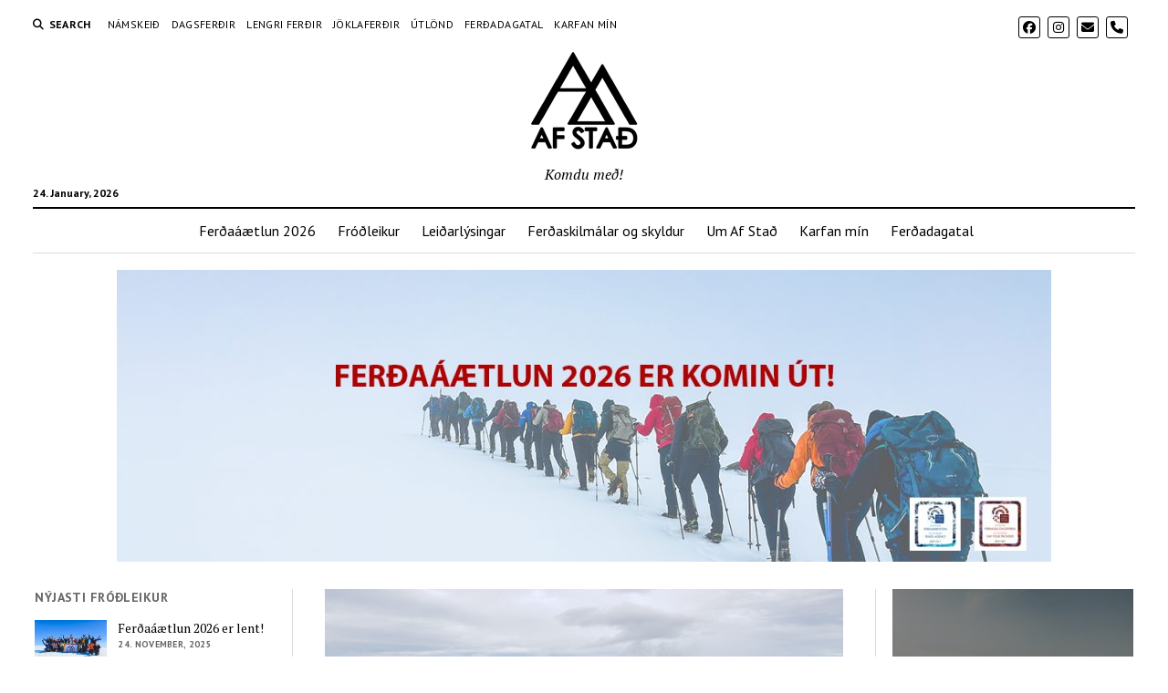

--- FILE ---
content_type: text/html; charset=UTF-8
request_url: https://www.afstad.com/2018/05/08/hengill-vorduskeggi/
body_size: 24447
content:
<!DOCTYPE html>

<html lang="en-GB">

<head>
	<meta name='robots' content='index, follow, max-image-preview:large, max-snippet:-1, max-video-preview:-1' />
	<style>img:is([sizes="auto" i], [sizes^="auto," i]) { contain-intrinsic-size: 3000px 1500px }</style>
	<meta charset="UTF-8" />
<meta name="viewport" content="width=device-width, initial-scale=1" />
<meta name="template" content="Mission News 1.64" />
<script>window._wca = window._wca || [];</script>

	<!-- This site is optimized with the Yoast SEO plugin v26.0 - https://yoast.com/wordpress/plugins/seo/ -->
	<title>Hengill – Vörðuskeggi - Af Stað!</title>
	<link rel="canonical" href="https://www.afstad.com/2018/05/08/hengill-vorduskeggi/" />
	<meta property="og:locale" content="en_GB" />
	<meta property="og:type" content="article" />
	<meta property="og:title" content="Hengill – Vörðuskeggi - Af Stað!" />
	<meta property="og:description" content="Hengillinn er svæði sem eflaust flestir hafa keyrt ómeðvitað framhjá á leið sinni yfir Hellisheiðina. Svæðið liggur á vinstri hönd ef keyrt er í austurátt&#8230;" />
	<meta property="og:url" content="https://www.afstad.com/2018/05/08/hengill-vorduskeggi/" />
	<meta property="og:site_name" content="Af Stað!" />
	<meta property="article:publisher" content="https://www.facebook.com/afstad" />
	<meta property="article:published_time" content="2018-05-08T09:00:24+00:00" />
	<meta property="article:modified_time" content="2018-05-08T10:59:34+00:00" />
	<meta property="og:image" content="https://usercontent.one/wp/www.afstad.com/wp-content/uploads/2018/04/20170624_113058-scaled.jpg?media=1704285148" />
	<meta property="og:image:width" content="2560" />
	<meta property="og:image:height" content="1920" />
	<meta property="og:image:type" content="image/jpeg" />
	<meta name="author" content="afstad" />
	<meta name="twitter:card" content="summary_large_image" />
	<meta name="twitter:label1" content="Written by" />
	<meta name="twitter:data1" content="afstad" />
	<meta name="twitter:label2" content="Estimated reading time" />
	<meta name="twitter:data2" content="2 minutes" />
	<script type="application/ld+json" class="yoast-schema-graph">{"@context":"https://schema.org","@graph":[{"@type":"Article","@id":"https://www.afstad.com/2018/05/08/hengill-vorduskeggi/#article","isPartOf":{"@id":"https://www.afstad.com/2018/05/08/hengill-vorduskeggi/"},"author":{"name":"afstad","@id":"https://www.afstad.com/#/schema/person/db6c2b3386b695c012bc883c83e346da"},"headline":"Hengill – Vörðuskeggi","datePublished":"2018-05-08T09:00:24+00:00","dateModified":"2018-05-08T10:59:34+00:00","mainEntityOfPage":{"@id":"https://www.afstad.com/2018/05/08/hengill-vorduskeggi/"},"wordCount":452,"publisher":{"@id":"https://www.afstad.com/#organization"},"image":{"@id":"https://www.afstad.com/2018/05/08/hengill-vorduskeggi/#primaryimage"},"thumbnailUrl":"https://usercontent.one/wp/www.afstad.com/wp-content/uploads/2018/04/20170624_113058-scaled.jpg?media=1704285148","articleSection":["Af Stað!","Leiðarlýsingar"],"inLanguage":"en-GB"},{"@type":"WebPage","@id":"https://www.afstad.com/2018/05/08/hengill-vorduskeggi/","url":"https://www.afstad.com/2018/05/08/hengill-vorduskeggi/","name":"Hengill – Vörðuskeggi - Af Stað!","isPartOf":{"@id":"https://www.afstad.com/#website"},"primaryImageOfPage":{"@id":"https://www.afstad.com/2018/05/08/hengill-vorduskeggi/#primaryimage"},"image":{"@id":"https://www.afstad.com/2018/05/08/hengill-vorduskeggi/#primaryimage"},"thumbnailUrl":"https://www.afstad.com/wp-content/uploads/2018/04/20170624_113058-scaled.jpg","datePublished":"2018-05-08T09:00:24+00:00","dateModified":"2018-05-08T10:59:34+00:00","breadcrumb":{"@id":"https://www.afstad.com/2018/05/08/hengill-vorduskeggi/#breadcrumb"},"inLanguage":"en-GB","potentialAction":[{"@type":"ReadAction","target":["https://www.afstad.com/2018/05/08/hengill-vorduskeggi/"]}]},{"@type":"ImageObject","inLanguage":"en-GB","@id":"https://www.afstad.com/2018/05/08/hengill-vorduskeggi/#primaryimage","url":"https://www.afstad.com/wp-content/uploads/2018/04/20170624_113058-scaled.jpg","contentUrl":"https://www.afstad.com/wp-content/uploads/2018/04/20170624_113058-scaled.jpg","width":2560,"height":1920},{"@type":"BreadcrumbList","@id":"https://www.afstad.com/2018/05/08/hengill-vorduskeggi/#breadcrumb","itemListElement":[{"@type":"ListItem","position":1,"name":"Home","item":"https://www.afstad.com/"},{"@type":"ListItem","position":2,"name":"Hengill – Vörðuskeggi"}]},{"@type":"WebSite","@id":"https://www.afstad.com/#website","url":"https://www.afstad.com/","name":"Af Stað!","description":"Komdu með!","publisher":{"@id":"https://www.afstad.com/#organization"},"potentialAction":[{"@type":"SearchAction","target":{"@type":"EntryPoint","urlTemplate":"https://www.afstad.com/?s={search_term_string}"},"query-input":{"@type":"PropertyValueSpecification","valueRequired":true,"valueName":"search_term_string"}}],"inLanguage":"en-GB"},{"@type":"Organization","@id":"https://www.afstad.com/#organization","name":"Af Stað","url":"https://www.afstad.com/","logo":{"@type":"ImageObject","inLanguage":"en-GB","@id":"https://www.afstad.com/#/schema/logo/image/","url":"https://www.afstad.com/wp-content/uploads/2018/08/37684798_10155334407886216_693918719050514432_n.jpg","contentUrl":"https://www.afstad.com/wp-content/uploads/2018/08/37684798_10155334407886216_693918719050514432_n.jpg","width":960,"height":960,"caption":"Af Stað"},"image":{"@id":"https://www.afstad.com/#/schema/logo/image/"},"sameAs":["https://www.facebook.com/afstad","https://www.instagram.com/afstad/"]},{"@type":"Person","@id":"https://www.afstad.com/#/schema/person/db6c2b3386b695c012bc883c83e346da","name":"afstad","image":{"@type":"ImageObject","inLanguage":"en-GB","@id":"https://www.afstad.com/#/schema/person/image/","url":"https://secure.gravatar.com/avatar/bf784ec0bf1189b30f43f9804e575483?s=96&d=mm&r=g","contentUrl":"https://secure.gravatar.com/avatar/bf784ec0bf1189b30f43f9804e575483?s=96&d=mm&r=g","caption":"afstad"},"url":"https://www.afstad.com/author/afstad/"}]}</script>
	<!-- / Yoast SEO plugin. -->


<link rel='dns-prefetch' href='//stats.wp.com' />
<link rel='dns-prefetch' href='//fonts.googleapis.com' />
<link rel="alternate" type="application/rss+xml" title="Af Stað! &raquo; Feed" href="https://www.afstad.com/feed/" />
<link rel="alternate" type="application/rss+xml" title="Af Stað! &raquo; Comments Feed" href="https://www.afstad.com/comments/feed/" />
<link rel="alternate" type="application/rss+xml" title="Af Stað! &raquo; Hengill – Vörðuskeggi Comments Feed" href="https://www.afstad.com/2018/05/08/hengill-vorduskeggi/feed/" />
		<!-- This site uses the Google Analytics by MonsterInsights plugin v9.11.1 - Using Analytics tracking - https://www.monsterinsights.com/ -->
							<script src="//www.googletagmanager.com/gtag/js?id=G-78ZZHEHS4H"  data-cfasync="false" data-wpfc-render="false" type="text/javascript" async></script>
			<script data-cfasync="false" data-wpfc-render="false" type="text/javascript">
				var mi_version = '9.11.1';
				var mi_track_user = true;
				var mi_no_track_reason = '';
								var MonsterInsightsDefaultLocations = {"page_location":"https:\/\/www.afstad.com\/2018\/05\/08\/hengill-vorduskeggi\/"};
								if ( typeof MonsterInsightsPrivacyGuardFilter === 'function' ) {
					var MonsterInsightsLocations = (typeof MonsterInsightsExcludeQuery === 'object') ? MonsterInsightsPrivacyGuardFilter( MonsterInsightsExcludeQuery ) : MonsterInsightsPrivacyGuardFilter( MonsterInsightsDefaultLocations );
				} else {
					var MonsterInsightsLocations = (typeof MonsterInsightsExcludeQuery === 'object') ? MonsterInsightsExcludeQuery : MonsterInsightsDefaultLocations;
				}

								var disableStrs = [
										'ga-disable-G-78ZZHEHS4H',
									];

				/* Function to detect opted out users */
				function __gtagTrackerIsOptedOut() {
					for (var index = 0; index < disableStrs.length; index++) {
						if (document.cookie.indexOf(disableStrs[index] + '=true') > -1) {
							return true;
						}
					}

					return false;
				}

				/* Disable tracking if the opt-out cookie exists. */
				if (__gtagTrackerIsOptedOut()) {
					for (var index = 0; index < disableStrs.length; index++) {
						window[disableStrs[index]] = true;
					}
				}

				/* Opt-out function */
				function __gtagTrackerOptout() {
					for (var index = 0; index < disableStrs.length; index++) {
						document.cookie = disableStrs[index] + '=true; expires=Thu, 31 Dec 2099 23:59:59 UTC; path=/';
						window[disableStrs[index]] = true;
					}
				}

				if ('undefined' === typeof gaOptout) {
					function gaOptout() {
						__gtagTrackerOptout();
					}
				}
								window.dataLayer = window.dataLayer || [];

				window.MonsterInsightsDualTracker = {
					helpers: {},
					trackers: {},
				};
				if (mi_track_user) {
					function __gtagDataLayer() {
						dataLayer.push(arguments);
					}

					function __gtagTracker(type, name, parameters) {
						if (!parameters) {
							parameters = {};
						}

						if (parameters.send_to) {
							__gtagDataLayer.apply(null, arguments);
							return;
						}

						if (type === 'event') {
														parameters.send_to = monsterinsights_frontend.v4_id;
							var hookName = name;
							if (typeof parameters['event_category'] !== 'undefined') {
								hookName = parameters['event_category'] + ':' + name;
							}

							if (typeof MonsterInsightsDualTracker.trackers[hookName] !== 'undefined') {
								MonsterInsightsDualTracker.trackers[hookName](parameters);
							} else {
								__gtagDataLayer('event', name, parameters);
							}
							
						} else {
							__gtagDataLayer.apply(null, arguments);
						}
					}

					__gtagTracker('js', new Date());
					__gtagTracker('set', {
						'developer_id.dZGIzZG': true,
											});
					if ( MonsterInsightsLocations.page_location ) {
						__gtagTracker('set', MonsterInsightsLocations);
					}
										__gtagTracker('config', 'G-78ZZHEHS4H', {"forceSSL":"true","link_attribution":"true"} );
										window.gtag = __gtagTracker;										(function () {
						/* https://developers.google.com/analytics/devguides/collection/analyticsjs/ */
						/* ga and __gaTracker compatibility shim. */
						var noopfn = function () {
							return null;
						};
						var newtracker = function () {
							return new Tracker();
						};
						var Tracker = function () {
							return null;
						};
						var p = Tracker.prototype;
						p.get = noopfn;
						p.set = noopfn;
						p.send = function () {
							var args = Array.prototype.slice.call(arguments);
							args.unshift('send');
							__gaTracker.apply(null, args);
						};
						var __gaTracker = function () {
							var len = arguments.length;
							if (len === 0) {
								return;
							}
							var f = arguments[len - 1];
							if (typeof f !== 'object' || f === null || typeof f.hitCallback !== 'function') {
								if ('send' === arguments[0]) {
									var hitConverted, hitObject = false, action;
									if ('event' === arguments[1]) {
										if ('undefined' !== typeof arguments[3]) {
											hitObject = {
												'eventAction': arguments[3],
												'eventCategory': arguments[2],
												'eventLabel': arguments[4],
												'value': arguments[5] ? arguments[5] : 1,
											}
										}
									}
									if ('pageview' === arguments[1]) {
										if ('undefined' !== typeof arguments[2]) {
											hitObject = {
												'eventAction': 'page_view',
												'page_path': arguments[2],
											}
										}
									}
									if (typeof arguments[2] === 'object') {
										hitObject = arguments[2];
									}
									if (typeof arguments[5] === 'object') {
										Object.assign(hitObject, arguments[5]);
									}
									if ('undefined' !== typeof arguments[1].hitType) {
										hitObject = arguments[1];
										if ('pageview' === hitObject.hitType) {
											hitObject.eventAction = 'page_view';
										}
									}
									if (hitObject) {
										action = 'timing' === arguments[1].hitType ? 'timing_complete' : hitObject.eventAction;
										hitConverted = mapArgs(hitObject);
										__gtagTracker('event', action, hitConverted);
									}
								}
								return;
							}

							function mapArgs(args) {
								var arg, hit = {};
								var gaMap = {
									'eventCategory': 'event_category',
									'eventAction': 'event_action',
									'eventLabel': 'event_label',
									'eventValue': 'event_value',
									'nonInteraction': 'non_interaction',
									'timingCategory': 'event_category',
									'timingVar': 'name',
									'timingValue': 'value',
									'timingLabel': 'event_label',
									'page': 'page_path',
									'location': 'page_location',
									'title': 'page_title',
									'referrer' : 'page_referrer',
								};
								for (arg in args) {
																		if (!(!args.hasOwnProperty(arg) || !gaMap.hasOwnProperty(arg))) {
										hit[gaMap[arg]] = args[arg];
									} else {
										hit[arg] = args[arg];
									}
								}
								return hit;
							}

							try {
								f.hitCallback();
							} catch (ex) {
							}
						};
						__gaTracker.create = newtracker;
						__gaTracker.getByName = newtracker;
						__gaTracker.getAll = function () {
							return [];
						};
						__gaTracker.remove = noopfn;
						__gaTracker.loaded = true;
						window['__gaTracker'] = __gaTracker;
					})();
									} else {
										console.log("");
					(function () {
						function __gtagTracker() {
							return null;
						}

						window['__gtagTracker'] = __gtagTracker;
						window['gtag'] = __gtagTracker;
					})();
									}
			</script>
							<!-- / Google Analytics by MonsterInsights -->
		<script type="text/javascript">
/* <![CDATA[ */
window._wpemojiSettings = {"baseUrl":"https:\/\/s.w.org\/images\/core\/emoji\/15.0.3\/72x72\/","ext":".png","svgUrl":"https:\/\/s.w.org\/images\/core\/emoji\/15.0.3\/svg\/","svgExt":".svg","source":{"concatemoji":"https:\/\/www.afstad.com\/wp-includes\/js\/wp-emoji-release.min.js?ver=6.7.4"}};
/*! This file is auto-generated */
!function(i,n){var o,s,e;function c(e){try{var t={supportTests:e,timestamp:(new Date).valueOf()};sessionStorage.setItem(o,JSON.stringify(t))}catch(e){}}function p(e,t,n){e.clearRect(0,0,e.canvas.width,e.canvas.height),e.fillText(t,0,0);var t=new Uint32Array(e.getImageData(0,0,e.canvas.width,e.canvas.height).data),r=(e.clearRect(0,0,e.canvas.width,e.canvas.height),e.fillText(n,0,0),new Uint32Array(e.getImageData(0,0,e.canvas.width,e.canvas.height).data));return t.every(function(e,t){return e===r[t]})}function u(e,t,n){switch(t){case"flag":return n(e,"\ud83c\udff3\ufe0f\u200d\u26a7\ufe0f","\ud83c\udff3\ufe0f\u200b\u26a7\ufe0f")?!1:!n(e,"\ud83c\uddfa\ud83c\uddf3","\ud83c\uddfa\u200b\ud83c\uddf3")&&!n(e,"\ud83c\udff4\udb40\udc67\udb40\udc62\udb40\udc65\udb40\udc6e\udb40\udc67\udb40\udc7f","\ud83c\udff4\u200b\udb40\udc67\u200b\udb40\udc62\u200b\udb40\udc65\u200b\udb40\udc6e\u200b\udb40\udc67\u200b\udb40\udc7f");case"emoji":return!n(e,"\ud83d\udc26\u200d\u2b1b","\ud83d\udc26\u200b\u2b1b")}return!1}function f(e,t,n){var r="undefined"!=typeof WorkerGlobalScope&&self instanceof WorkerGlobalScope?new OffscreenCanvas(300,150):i.createElement("canvas"),a=r.getContext("2d",{willReadFrequently:!0}),o=(a.textBaseline="top",a.font="600 32px Arial",{});return e.forEach(function(e){o[e]=t(a,e,n)}),o}function t(e){var t=i.createElement("script");t.src=e,t.defer=!0,i.head.appendChild(t)}"undefined"!=typeof Promise&&(o="wpEmojiSettingsSupports",s=["flag","emoji"],n.supports={everything:!0,everythingExceptFlag:!0},e=new Promise(function(e){i.addEventListener("DOMContentLoaded",e,{once:!0})}),new Promise(function(t){var n=function(){try{var e=JSON.parse(sessionStorage.getItem(o));if("object"==typeof e&&"number"==typeof e.timestamp&&(new Date).valueOf()<e.timestamp+604800&&"object"==typeof e.supportTests)return e.supportTests}catch(e){}return null}();if(!n){if("undefined"!=typeof Worker&&"undefined"!=typeof OffscreenCanvas&&"undefined"!=typeof URL&&URL.createObjectURL&&"undefined"!=typeof Blob)try{var e="postMessage("+f.toString()+"("+[JSON.stringify(s),u.toString(),p.toString()].join(",")+"));",r=new Blob([e],{type:"text/javascript"}),a=new Worker(URL.createObjectURL(r),{name:"wpTestEmojiSupports"});return void(a.onmessage=function(e){c(n=e.data),a.terminate(),t(n)})}catch(e){}c(n=f(s,u,p))}t(n)}).then(function(e){for(var t in e)n.supports[t]=e[t],n.supports.everything=n.supports.everything&&n.supports[t],"flag"!==t&&(n.supports.everythingExceptFlag=n.supports.everythingExceptFlag&&n.supports[t]);n.supports.everythingExceptFlag=n.supports.everythingExceptFlag&&!n.supports.flag,n.DOMReady=!1,n.readyCallback=function(){n.DOMReady=!0}}).then(function(){return e}).then(function(){var e;n.supports.everything||(n.readyCallback(),(e=n.source||{}).concatemoji?t(e.concatemoji):e.wpemoji&&e.twemoji&&(t(e.twemoji),t(e.wpemoji)))}))}((window,document),window._wpemojiSettings);
/* ]]> */
</script>
<style id='wp-emoji-styles-inline-css' type='text/css'>

	img.wp-smiley, img.emoji {
		display: inline !important;
		border: none !important;
		box-shadow: none !important;
		height: 1em !important;
		width: 1em !important;
		margin: 0 0.07em !important;
		vertical-align: -0.1em !important;
		background: none !important;
		padding: 0 !important;
	}
</style>
<link rel='stylesheet' id='wp-block-library-css' href='https://www.afstad.com/wp-includes/css/dist/block-library/style.min.css?ver=6.7.4' type='text/css' media='all' />
<link rel='stylesheet' id='mediaelement-css' href='https://www.afstad.com/wp-includes/js/mediaelement/mediaelementplayer-legacy.min.css?ver=4.2.17' type='text/css' media='all' />
<link rel='stylesheet' id='wp-mediaelement-css' href='https://www.afstad.com/wp-includes/js/mediaelement/wp-mediaelement.min.css?ver=6.7.4' type='text/css' media='all' />
<style id='jetpack-sharing-buttons-style-inline-css' type='text/css'>
.jetpack-sharing-buttons__services-list{display:flex;flex-direction:row;flex-wrap:wrap;gap:0;list-style-type:none;margin:5px;padding:0}.jetpack-sharing-buttons__services-list.has-small-icon-size{font-size:12px}.jetpack-sharing-buttons__services-list.has-normal-icon-size{font-size:16px}.jetpack-sharing-buttons__services-list.has-large-icon-size{font-size:24px}.jetpack-sharing-buttons__services-list.has-huge-icon-size{font-size:36px}@media print{.jetpack-sharing-buttons__services-list{display:none!important}}.editor-styles-wrapper .wp-block-jetpack-sharing-buttons{gap:0;padding-inline-start:0}ul.jetpack-sharing-buttons__services-list.has-background{padding:1.25em 2.375em}
</style>
<style id='classic-theme-styles-inline-css' type='text/css'>
/*! This file is auto-generated */
.wp-block-button__link{color:#fff;background-color:#32373c;border-radius:9999px;box-shadow:none;text-decoration:none;padding:calc(.667em + 2px) calc(1.333em + 2px);font-size:1.125em}.wp-block-file__button{background:#32373c;color:#fff;text-decoration:none}
</style>
<style id='global-styles-inline-css' type='text/css'>
:root{--wp--preset--aspect-ratio--square: 1;--wp--preset--aspect-ratio--4-3: 4/3;--wp--preset--aspect-ratio--3-4: 3/4;--wp--preset--aspect-ratio--3-2: 3/2;--wp--preset--aspect-ratio--2-3: 2/3;--wp--preset--aspect-ratio--16-9: 16/9;--wp--preset--aspect-ratio--9-16: 9/16;--wp--preset--color--black: #000000;--wp--preset--color--cyan-bluish-gray: #abb8c3;--wp--preset--color--white: #ffffff;--wp--preset--color--pale-pink: #f78da7;--wp--preset--color--vivid-red: #cf2e2e;--wp--preset--color--luminous-vivid-orange: #ff6900;--wp--preset--color--luminous-vivid-amber: #fcb900;--wp--preset--color--light-green-cyan: #7bdcb5;--wp--preset--color--vivid-green-cyan: #00d084;--wp--preset--color--pale-cyan-blue: #8ed1fc;--wp--preset--color--vivid-cyan-blue: #0693e3;--wp--preset--color--vivid-purple: #9b51e0;--wp--preset--gradient--vivid-cyan-blue-to-vivid-purple: linear-gradient(135deg,rgba(6,147,227,1) 0%,rgb(155,81,224) 100%);--wp--preset--gradient--light-green-cyan-to-vivid-green-cyan: linear-gradient(135deg,rgb(122,220,180) 0%,rgb(0,208,130) 100%);--wp--preset--gradient--luminous-vivid-amber-to-luminous-vivid-orange: linear-gradient(135deg,rgba(252,185,0,1) 0%,rgba(255,105,0,1) 100%);--wp--preset--gradient--luminous-vivid-orange-to-vivid-red: linear-gradient(135deg,rgba(255,105,0,1) 0%,rgb(207,46,46) 100%);--wp--preset--gradient--very-light-gray-to-cyan-bluish-gray: linear-gradient(135deg,rgb(238,238,238) 0%,rgb(169,184,195) 100%);--wp--preset--gradient--cool-to-warm-spectrum: linear-gradient(135deg,rgb(74,234,220) 0%,rgb(151,120,209) 20%,rgb(207,42,186) 40%,rgb(238,44,130) 60%,rgb(251,105,98) 80%,rgb(254,248,76) 100%);--wp--preset--gradient--blush-light-purple: linear-gradient(135deg,rgb(255,206,236) 0%,rgb(152,150,240) 100%);--wp--preset--gradient--blush-bordeaux: linear-gradient(135deg,rgb(254,205,165) 0%,rgb(254,45,45) 50%,rgb(107,0,62) 100%);--wp--preset--gradient--luminous-dusk: linear-gradient(135deg,rgb(255,203,112) 0%,rgb(199,81,192) 50%,rgb(65,88,208) 100%);--wp--preset--gradient--pale-ocean: linear-gradient(135deg,rgb(255,245,203) 0%,rgb(182,227,212) 50%,rgb(51,167,181) 100%);--wp--preset--gradient--electric-grass: linear-gradient(135deg,rgb(202,248,128) 0%,rgb(113,206,126) 100%);--wp--preset--gradient--midnight: linear-gradient(135deg,rgb(2,3,129) 0%,rgb(40,116,252) 100%);--wp--preset--font-size--small: 12px;--wp--preset--font-size--medium: 20px;--wp--preset--font-size--large: 21px;--wp--preset--font-size--x-large: 42px;--wp--preset--font-size--regular: 16px;--wp--preset--font-size--larger: 28px;--wp--preset--spacing--20: 0.44rem;--wp--preset--spacing--30: 0.67rem;--wp--preset--spacing--40: 1rem;--wp--preset--spacing--50: 1.5rem;--wp--preset--spacing--60: 2.25rem;--wp--preset--spacing--70: 3.38rem;--wp--preset--spacing--80: 5.06rem;--wp--preset--shadow--natural: 6px 6px 9px rgba(0, 0, 0, 0.2);--wp--preset--shadow--deep: 12px 12px 50px rgba(0, 0, 0, 0.4);--wp--preset--shadow--sharp: 6px 6px 0px rgba(0, 0, 0, 0.2);--wp--preset--shadow--outlined: 6px 6px 0px -3px rgba(255, 255, 255, 1), 6px 6px rgba(0, 0, 0, 1);--wp--preset--shadow--crisp: 6px 6px 0px rgba(0, 0, 0, 1);}:where(.is-layout-flex){gap: 0.5em;}:where(.is-layout-grid){gap: 0.5em;}body .is-layout-flex{display: flex;}.is-layout-flex{flex-wrap: wrap;align-items: center;}.is-layout-flex > :is(*, div){margin: 0;}body .is-layout-grid{display: grid;}.is-layout-grid > :is(*, div){margin: 0;}:where(.wp-block-columns.is-layout-flex){gap: 2em;}:where(.wp-block-columns.is-layout-grid){gap: 2em;}:where(.wp-block-post-template.is-layout-flex){gap: 1.25em;}:where(.wp-block-post-template.is-layout-grid){gap: 1.25em;}.has-black-color{color: var(--wp--preset--color--black) !important;}.has-cyan-bluish-gray-color{color: var(--wp--preset--color--cyan-bluish-gray) !important;}.has-white-color{color: var(--wp--preset--color--white) !important;}.has-pale-pink-color{color: var(--wp--preset--color--pale-pink) !important;}.has-vivid-red-color{color: var(--wp--preset--color--vivid-red) !important;}.has-luminous-vivid-orange-color{color: var(--wp--preset--color--luminous-vivid-orange) !important;}.has-luminous-vivid-amber-color{color: var(--wp--preset--color--luminous-vivid-amber) !important;}.has-light-green-cyan-color{color: var(--wp--preset--color--light-green-cyan) !important;}.has-vivid-green-cyan-color{color: var(--wp--preset--color--vivid-green-cyan) !important;}.has-pale-cyan-blue-color{color: var(--wp--preset--color--pale-cyan-blue) !important;}.has-vivid-cyan-blue-color{color: var(--wp--preset--color--vivid-cyan-blue) !important;}.has-vivid-purple-color{color: var(--wp--preset--color--vivid-purple) !important;}.has-black-background-color{background-color: var(--wp--preset--color--black) !important;}.has-cyan-bluish-gray-background-color{background-color: var(--wp--preset--color--cyan-bluish-gray) !important;}.has-white-background-color{background-color: var(--wp--preset--color--white) !important;}.has-pale-pink-background-color{background-color: var(--wp--preset--color--pale-pink) !important;}.has-vivid-red-background-color{background-color: var(--wp--preset--color--vivid-red) !important;}.has-luminous-vivid-orange-background-color{background-color: var(--wp--preset--color--luminous-vivid-orange) !important;}.has-luminous-vivid-amber-background-color{background-color: var(--wp--preset--color--luminous-vivid-amber) !important;}.has-light-green-cyan-background-color{background-color: var(--wp--preset--color--light-green-cyan) !important;}.has-vivid-green-cyan-background-color{background-color: var(--wp--preset--color--vivid-green-cyan) !important;}.has-pale-cyan-blue-background-color{background-color: var(--wp--preset--color--pale-cyan-blue) !important;}.has-vivid-cyan-blue-background-color{background-color: var(--wp--preset--color--vivid-cyan-blue) !important;}.has-vivid-purple-background-color{background-color: var(--wp--preset--color--vivid-purple) !important;}.has-black-border-color{border-color: var(--wp--preset--color--black) !important;}.has-cyan-bluish-gray-border-color{border-color: var(--wp--preset--color--cyan-bluish-gray) !important;}.has-white-border-color{border-color: var(--wp--preset--color--white) !important;}.has-pale-pink-border-color{border-color: var(--wp--preset--color--pale-pink) !important;}.has-vivid-red-border-color{border-color: var(--wp--preset--color--vivid-red) !important;}.has-luminous-vivid-orange-border-color{border-color: var(--wp--preset--color--luminous-vivid-orange) !important;}.has-luminous-vivid-amber-border-color{border-color: var(--wp--preset--color--luminous-vivid-amber) !important;}.has-light-green-cyan-border-color{border-color: var(--wp--preset--color--light-green-cyan) !important;}.has-vivid-green-cyan-border-color{border-color: var(--wp--preset--color--vivid-green-cyan) !important;}.has-pale-cyan-blue-border-color{border-color: var(--wp--preset--color--pale-cyan-blue) !important;}.has-vivid-cyan-blue-border-color{border-color: var(--wp--preset--color--vivid-cyan-blue) !important;}.has-vivid-purple-border-color{border-color: var(--wp--preset--color--vivid-purple) !important;}.has-vivid-cyan-blue-to-vivid-purple-gradient-background{background: var(--wp--preset--gradient--vivid-cyan-blue-to-vivid-purple) !important;}.has-light-green-cyan-to-vivid-green-cyan-gradient-background{background: var(--wp--preset--gradient--light-green-cyan-to-vivid-green-cyan) !important;}.has-luminous-vivid-amber-to-luminous-vivid-orange-gradient-background{background: var(--wp--preset--gradient--luminous-vivid-amber-to-luminous-vivid-orange) !important;}.has-luminous-vivid-orange-to-vivid-red-gradient-background{background: var(--wp--preset--gradient--luminous-vivid-orange-to-vivid-red) !important;}.has-very-light-gray-to-cyan-bluish-gray-gradient-background{background: var(--wp--preset--gradient--very-light-gray-to-cyan-bluish-gray) !important;}.has-cool-to-warm-spectrum-gradient-background{background: var(--wp--preset--gradient--cool-to-warm-spectrum) !important;}.has-blush-light-purple-gradient-background{background: var(--wp--preset--gradient--blush-light-purple) !important;}.has-blush-bordeaux-gradient-background{background: var(--wp--preset--gradient--blush-bordeaux) !important;}.has-luminous-dusk-gradient-background{background: var(--wp--preset--gradient--luminous-dusk) !important;}.has-pale-ocean-gradient-background{background: var(--wp--preset--gradient--pale-ocean) !important;}.has-electric-grass-gradient-background{background: var(--wp--preset--gradient--electric-grass) !important;}.has-midnight-gradient-background{background: var(--wp--preset--gradient--midnight) !important;}.has-small-font-size{font-size: var(--wp--preset--font-size--small) !important;}.has-medium-font-size{font-size: var(--wp--preset--font-size--medium) !important;}.has-large-font-size{font-size: var(--wp--preset--font-size--large) !important;}.has-x-large-font-size{font-size: var(--wp--preset--font-size--x-large) !important;}
:where(.wp-block-post-template.is-layout-flex){gap: 1.25em;}:where(.wp-block-post-template.is-layout-grid){gap: 1.25em;}
:where(.wp-block-columns.is-layout-flex){gap: 2em;}:where(.wp-block-columns.is-layout-grid){gap: 2em;}
:root :where(.wp-block-pullquote){font-size: 1.5em;line-height: 1.6;}
</style>
<link rel='stylesheet' id='woocommerce-layout-css' href='https://usercontent.one/wp/www.afstad.com/wp-content/plugins/woocommerce/assets/css/woocommerce-layout.css?ver=10.2.3&media=1704285148' type='text/css' media='all' />
<style id='woocommerce-layout-inline-css' type='text/css'>

	.infinite-scroll .woocommerce-pagination {
		display: none;
	}
</style>
<link rel='stylesheet' id='woocommerce-smallscreen-css' href='https://usercontent.one/wp/www.afstad.com/wp-content/plugins/woocommerce/assets/css/woocommerce-smallscreen.css?ver=10.2.3&media=1704285148' type='text/css' media='only screen and (max-width: 768px)' />
<link rel='stylesheet' id='woocommerce-general-css' href='https://usercontent.one/wp/www.afstad.com/wp-content/plugins/woocommerce/assets/css/woocommerce.css?ver=10.2.3&media=1704285148' type='text/css' media='all' />
<style id='woocommerce-inline-inline-css' type='text/css'>
.woocommerce form .form-row .required { visibility: visible; }
</style>
<link rel='stylesheet' id='jquery-ui-style-css' href='https://usercontent.one/wp/www.afstad.com/wp-content/plugins/woocommerce-bookings/dist/jquery-ui-styles.css?ver=1.11.4-wc-bookings.3.0.2&media=1704285148' type='text/css' media='all' />
<link rel='stylesheet' id='wc-bookings-styles-css' href='https://usercontent.one/wp/www.afstad.com/wp-content/plugins/woocommerce-bookings/dist/frontend.css?ver=3.0.2&media=1704285148' type='text/css' media='all' />
<link rel='stylesheet' id='brands-styles-css' href='https://usercontent.one/wp/www.afstad.com/wp-content/plugins/woocommerce/assets/css/brands.css?ver=10.2.3&media=1704285148' type='text/css' media='all' />
<link rel='stylesheet' id='ct-mission-news-google-fonts-css' href='//fonts.googleapis.com/css?family=Abril+Fatface%7CPT+Sans%3A400%2C700%7CPT+Serif%3A400%2C400i%2C700%2C700i&#038;subset=latin%2Clatin-ext&#038;display=swap&#038;ver=6.7.4' type='text/css' media='all' />
<link rel='stylesheet' id='ct-mission-news-font-awesome-css' href='https://usercontent.one/wp/www.afstad.com/wp-content/themes/mission-news/assets/font-awesome/css/all.min.css?ver=6.7.4&media=1704285148' type='text/css' media='all' />
<link rel='stylesheet' id='ct-mission-news-style-css' href='https://usercontent.one/wp/www.afstad.com/wp-content/themes/mission-news/style.css?ver=6.7.4&media=1704285148' type='text/css' media='all' />
<style id='ct-mission-news-style-inline-css' type='text/css'>
.is-sticky .site-header {
       max-width: 1920px; 
    }@media all and (min-width: 50em) {
      .is-sticky #menu-primary-container {
        max-width: 1850px;   
      }
    }
@media all and (max-width: 599px) {
              .post-title { 
                font-size: 16px;
              }
            }@media all and (max-width: 599px) {
              .post-content { 
                font-size: 14px;
              }
            }
.max-width { max-width: 1920px;}.is-sticky .site-header { max-width: 1920px !important;}
</style>
<link rel='stylesheet' id='ct-mission-news-pro-style-css' href='https://usercontent.one/wp/www.afstad.com/wp-content/plugins/mission-news-pro/styles/style.min.css?ver=6.7.4&media=1704285148' type='text/css' media='all' />
<script type="text/javascript" src="https://usercontent.one/wp/www.afstad.com/wp-content/plugins/google-analytics-for-wordpress/assets/js/frontend-gtag.min.js?ver=9.11.1&media=1704285148" id="monsterinsights-frontend-script-js" async="async" data-wp-strategy="async"></script>
<script data-cfasync="false" data-wpfc-render="false" type="text/javascript" id='monsterinsights-frontend-script-js-extra'>/* <![CDATA[ */
var monsterinsights_frontend = {"js_events_tracking":"true","download_extensions":"doc,pdf,ppt,zip,xls,docx,pptx,xlsx","inbound_paths":"[{\"path\":\"\\\/go\\\/\",\"label\":\"affiliate\"},{\"path\":\"\\\/recommend\\\/\",\"label\":\"affiliate\"}]","home_url":"https:\/\/www.afstad.com","hash_tracking":"false","v4_id":"G-78ZZHEHS4H"};/* ]]> */
</script>
<script type="text/javascript" src="https://www.afstad.com/wp-includes/js/jquery/jquery.min.js?ver=3.7.1" id="jquery-core-js"></script>
<script type="text/javascript" src="https://www.afstad.com/wp-includes/js/jquery/jquery-migrate.min.js?ver=3.4.1" id="jquery-migrate-js"></script>
<script type="text/javascript" src="https://usercontent.one/wp/www.afstad.com/wp-content/plugins/woocommerce/assets/js/jquery-blockui/jquery.blockUI.min.js?ver=2.7.0-wc.10.2.3&media=1704285148" id="jquery-blockui-js" defer="defer" data-wp-strategy="defer"></script>
<script type="text/javascript" id="wc-add-to-cart-js-extra">
/* <![CDATA[ */
var wc_add_to_cart_params = {"ajax_url":"\/wp-admin\/admin-ajax.php","wc_ajax_url":"\/?wc-ajax=%%endpoint%%","i18n_view_cart":"View basket","cart_url":"https:\/\/www.afstad.com\/basket\/","is_cart":"","cart_redirect_after_add":"no"};
/* ]]> */
</script>
<script type="text/javascript" src="https://usercontent.one/wp/www.afstad.com/wp-content/plugins/woocommerce/assets/js/frontend/add-to-cart.min.js?ver=10.2.3&media=1704285148" id="wc-add-to-cart-js" defer="defer" data-wp-strategy="defer"></script>
<script type="text/javascript" src="https://usercontent.one/wp/www.afstad.com/wp-content/plugins/woocommerce/assets/js/js-cookie/js.cookie.min.js?ver=2.1.4-wc.10.2.3&media=1704285148" id="js-cookie-js" defer="defer" data-wp-strategy="defer"></script>
<script type="text/javascript" id="woocommerce-js-extra">
/* <![CDATA[ */
var woocommerce_params = {"ajax_url":"\/wp-admin\/admin-ajax.php","wc_ajax_url":"\/?wc-ajax=%%endpoint%%","i18n_password_show":"Show password","i18n_password_hide":"Hide password"};
/* ]]> */
</script>
<script type="text/javascript" src="https://usercontent.one/wp/www.afstad.com/wp-content/plugins/woocommerce/assets/js/frontend/woocommerce.min.js?ver=10.2.3&media=1704285148" id="woocommerce-js" defer="defer" data-wp-strategy="defer"></script>
<script type="text/javascript" src="https://stats.wp.com/s-202604.js" id="woocommerce-analytics-js" defer="defer" data-wp-strategy="defer"></script>
<link rel="https://api.w.org/" href="https://www.afstad.com/wp-json/" /><link rel="alternate" title="JSON" type="application/json" href="https://www.afstad.com/wp-json/wp/v2/posts/91" /><meta name="generator" content="WordPress 6.7.4" />
<meta name="generator" content="WooCommerce 10.2.3" />
<link rel='shortlink' href='https://www.afstad.com/?p=91' />
<link rel="alternate" title="oEmbed (JSON)" type="application/json+oembed" href="https://www.afstad.com/wp-json/oembed/1.0/embed?url=https%3A%2F%2Fwww.afstad.com%2F2018%2F05%2F08%2Fhengill-vorduskeggi%2F" />
<link rel="alternate" title="oEmbed (XML)" type="text/xml+oembed" href="https://www.afstad.com/wp-json/oembed/1.0/embed?url=https%3A%2F%2Fwww.afstad.com%2F2018%2F05%2F08%2Fhengill-vorduskeggi%2F&#038;format=xml" />
<style>[class*=" icon-oc-"],[class^=icon-oc-]{speak:none;font-style:normal;font-weight:400;font-variant:normal;text-transform:none;line-height:1;-webkit-font-smoothing:antialiased;-moz-osx-font-smoothing:grayscale}.icon-oc-one-com-white-32px-fill:before{content:"901"}.icon-oc-one-com:before{content:"900"}#one-com-icon,.toplevel_page_onecom-wp .wp-menu-image{speak:none;display:flex;align-items:center;justify-content:center;text-transform:none;line-height:1;-webkit-font-smoothing:antialiased;-moz-osx-font-smoothing:grayscale}.onecom-wp-admin-bar-item>a,.toplevel_page_onecom-wp>.wp-menu-name{font-size:16px;font-weight:400;line-height:1}.toplevel_page_onecom-wp>.wp-menu-name img{width:69px;height:9px;}.wp-submenu-wrap.wp-submenu>.wp-submenu-head>img{width:88px;height:auto}.onecom-wp-admin-bar-item>a img{height:7px!important}.onecom-wp-admin-bar-item>a img,.toplevel_page_onecom-wp>.wp-menu-name img{opacity:.8}.onecom-wp-admin-bar-item.hover>a img,.toplevel_page_onecom-wp.wp-has-current-submenu>.wp-menu-name img,li.opensub>a.toplevel_page_onecom-wp>.wp-menu-name img{opacity:1}#one-com-icon:before,.onecom-wp-admin-bar-item>a:before,.toplevel_page_onecom-wp>.wp-menu-image:before{content:'';position:static!important;background-color:rgba(240,245,250,.4);border-radius:102px;width:18px;height:18px;padding:0!important}.onecom-wp-admin-bar-item>a:before{width:14px;height:14px}.onecom-wp-admin-bar-item.hover>a:before,.toplevel_page_onecom-wp.opensub>a>.wp-menu-image:before,.toplevel_page_onecom-wp.wp-has-current-submenu>.wp-menu-image:before{background-color:#76b82a}.onecom-wp-admin-bar-item>a{display:inline-flex!important;align-items:center;justify-content:center}#one-com-logo-wrapper{font-size:4em}#one-com-icon{vertical-align:middle}.imagify-welcome{display:none !important;}</style><noscript><style>.vce-row-container .vcv-lozad {display: none}</style></noscript><meta name="generator" content="Powered by Visual Composer Website Builder - fast and easy-to-use drag and drop visual editor for WordPress."/>	<style>img#wpstats{display:none}</style>
			<noscript><style>.woocommerce-product-gallery{ opacity: 1 !important; }</style></noscript>
	<link rel="icon" href="https://usercontent.one/wp/www.afstad.com/wp-content/uploads/2018/08/cropped-37684798_10155334407886216_693918719050514432_n-32x32.jpg?media=1704285148" sizes="32x32" />
<link rel="icon" href="https://usercontent.one/wp/www.afstad.com/wp-content/uploads/2018/08/cropped-37684798_10155334407886216_693918719050514432_n-192x192.jpg?media=1704285148" sizes="192x192" />
<link rel="apple-touch-icon" href="https://usercontent.one/wp/www.afstad.com/wp-content/uploads/2018/08/cropped-37684798_10155334407886216_693918719050514432_n-180x180.jpg?media=1704285148" />
<meta name="msapplication-TileImage" content="https://usercontent.one/wp/www.afstad.com/wp-content/uploads/2018/08/cropped-37684798_10155334407886216_693918719050514432_n-270x270.jpg?media=1704285148" />
</head>

<body id="mission-news" class="post-template-default single single-post postid-91 single-format-standard wp-custom-logo theme-mission-news sticky-header sticky-header-shrink sticky-header-mobile vcwb woocommerce-no-js layout-double hide-left-sidebar">
<a class="skip-content" href="#main">Press &quot;Enter&quot; to skip to content</a>
<div id="overflow-container" class="overflow-container">
	<div id="max-width" class="max-width">
							<header class="site-header" id="site-header" role="banner">
				<div class="top-nav">
					<button id="search-toggle" class="search-toggle"><i class="fas fa-search"></i><span>Search</span></button>
<div id="search-form-popup" class="search-form-popup">
	<div class="inner">
		<div class="title">Search Af Stað!</div>
		<div class='search-form-container'>
    <form role="search" method="get" class="search-form" action="https://www.afstad.com">
        <input id="search-field" type="search" class="search-field" value="" name="s"
               title="Search" placeholder=" Search for..." />
        <input type="submit" class="search-submit" value='Search'/>
    </form>
</div>		<a id="close-search" class="close" href="#"><svg xmlns="http://www.w3.org/2000/svg" width="20" height="20" viewBox="0 0 20 20" version="1.1"><g stroke="none" stroke-width="1" fill="none" fill-rule="evenodd"><g transform="translate(-17.000000, -12.000000)" fill="#000000"><g transform="translate(17.000000, 12.000000)"><rect transform="translate(10.000000, 10.000000) rotate(45.000000) translate(-10.000000, -10.000000) " x="9" y="-2" width="2" height="24"/><rect transform="translate(10.000000, 10.000000) rotate(-45.000000) translate(-10.000000, -10.000000) " x="9" y="-2" width="2" height="24"/></g></g></g></svg></a>
	</div>
</div>
					<div id="menu-secondary-container" class="menu-secondary-container">
						<div id="menu-secondary" class="menu-container menu-secondary" role="navigation">
	<nav class="menu"><ul id="menu-secondary-items" class="menu-secondary-items"><li id="menu-item-1770" class="menu-item menu-item-type-taxonomy menu-item-object-product_cat menu-item-1770"><a href="https://www.afstad.com/product-category/namskeid/">NÁMSKEIÐ</a></li>
<li id="menu-item-1768" class="menu-item menu-item-type-taxonomy menu-item-object-product_cat menu-item-1768"><a href="https://www.afstad.com/product-category/dagsferd/">DAGSFERÐIR</a></li>
<li id="menu-item-1771" class="menu-item menu-item-type-taxonomy menu-item-object-product_cat menu-item-1771"><a href="https://www.afstad.com/product-category/lengri-ferdir/">LENGRI FERÐIR</a></li>
<li id="menu-item-1773" class="menu-item menu-item-type-taxonomy menu-item-object-product_cat menu-item-1773"><a href="https://www.afstad.com/product-category/joklaferdir/">JÖKLAFERÐIR</a></li>
<li id="menu-item-2642" class="menu-item menu-item-type-taxonomy menu-item-object-product_cat menu-item-2642"><a href="https://www.afstad.com/product-category/utlond/">ÚTLÖND</a></li>
<li id="menu-item-2647" class="menu-item menu-item-type-post_type menu-item-object-page menu-item-2647"><a href="https://www.afstad.com/ferdadagatal/">FERÐADAGATAL</a></li>
<li id="menu-item-2266" class="menu-item menu-item-type-post_type menu-item-object-page menu-item-2266"><a href="https://www.afstad.com/basket/">KARFAN MÍN</a></li>
</ul></nav></div>
					</div>
					<ul id='social-media-icons' class='social-media-icons'><li>					<a class="facebook" target="_blank"
					   href="https://www.facebook.com/afstad">
						<i class="fab fa-facebook"
						   title="facebook"></i>
					</a>
					</li><li>					<a class="instagram" target="_blank"
					   href="https://www.instagram.com/afstad/">
						<i class="fab fa-instagram"
						   title="instagram"></i>
					</a>
					</li><li>					<a class="email" target="_blank"
					   href="mailto:i&#110;&#102;o&#64;&#97;&#102;&#115;&#116;ad&#46;c&#111;m">
						<i class="fas fa-envelope" title="email"></i>
					</a>
				</li><li>					<a class="phone" target="_blank"
							href="tel:790%202800">
						<i class="fas fa-phone"></i>
						<span class="screen-reader-text">phone</span>
					</a>
				</li></ul>				</div>
				<div id="title-container" class="title-container"><div class='site-title has-date'><a href="https://www.afstad.com/" class="custom-logo-link" rel="home"><img width="480" height="120" src="https://usercontent.one/wp/www.afstad.com/wp-content/uploads/2018/08/banner.jpg?media=1704285148" class="custom-logo" alt="Af Stað!" decoding="async" fetchpriority="high" srcset="https://usercontent.one/wp/www.afstad.com/wp-content/uploads/2018/08/banner.jpg?media=1704285148 480w, https://usercontent.one/wp/www.afstad.com/wp-content/uploads/2018/08/banner-300x75.jpg?media=1704285148 300w" sizes="(max-width: 480px) 100vw, 480px" /></a></div><p class="date">24. January, 2026</p><p class="tagline">Komdu með!</p>				</div>
				<button id="toggle-navigation" class="toggle-navigation" name="toggle-navigation" aria-expanded="false">
					<span class="screen-reader-text">open menu</span>
					<svg xmlns="http://www.w3.org/2000/svg" width="24" height="18" viewBox="0 0 24 18" version="1.1"><g stroke="none" stroke-width="1" fill="none" fill-rule="evenodd"><g transform="translate(-272.000000, -21.000000)" fill="#000000"><g transform="translate(266.000000, 12.000000)"><g transform="translate(6.000000, 9.000000)"><rect class="top-bar" x="0" y="0" width="24" height="2"/><rect class="middle-bar" x="0" y="8" width="24" height="2"/><rect class="bottom-bar" x="0" y="16" width="24" height="2"/></g></g></g></g></svg>				</button>
				<div id="menu-primary-container" class="menu-primary-container tier-1">
					<div class="dropdown-navigation"><a id="back-button" class="back-button" href="#"><i class="fas fa-angle-left"></i> Back</a><span class="label"></span></div>
<div id="menu-primary" class="menu-container menu-primary" role="navigation">
    <nav class="menu"><ul id="menu-primary-items" class="menu-primary-items"><li id="menu-item-2637" class="menu-item menu-item-type-post_type menu-item-object-page menu-item-2637"><a href="https://www.afstad.com/shop/">Ferðaáætlun 2026</a></li>
<li id="menu-item-100" class="menu-item menu-item-type-taxonomy menu-item-object-category menu-item-100"><a href="https://www.afstad.com/category/frodleikur/">Fróðleikur</a></li>
<li id="menu-item-651" class="menu-item menu-item-type-taxonomy menu-item-object-category current-post-ancestor current-menu-parent current-post-parent menu-item-651"><a href="https://www.afstad.com/category/leidarlysingar/">Leiðarlýsingar</a></li>
<li id="menu-item-1555" class="menu-item menu-item-type-post_type menu-item-object-page menu-item-1555"><a href="https://www.afstad.com/ferdaskilmalar-og-skyldur/">Ferðaskilmálar og skyldur</a></li>
<li id="menu-item-649" class="menu-item menu-item-type-post_type menu-item-object-page menu-item-649"><a href="https://www.afstad.com/um-af-stad/">Um Af Stað</a></li>
<li id="menu-item-2610" class="menu-item menu-item-type-post_type menu-item-object-page menu-item-2610"><a href="https://www.afstad.com/basket/">Karfan mín</a></li>
<li id="menu-item-4505" class="menu-item menu-item-type-post_type menu-item-object-page menu-item-4505"><a href="https://www.afstad.com/ferdadagatal/">Ferðadagatal</a></li>
</ul></nav></div>
				</div>
			</header>
							<aside id="below-header" class="widget-area widget-area-below-header active-1" role="complementary">
		<section id="block-96" class="widget widget_block widget_media_image">
<figure class="wp-block-image size-large"><a href="https://www.afstad.com/shop/"><img decoding="async" width="1024" height="320" src="https://usercontent.one/wp/www.afstad.com/wp-content/uploads/2025/12/2025.12.13-Vefur-banner-1024x320.jpg?media=1704285148" alt="" class="wp-image-5672" srcset="https://usercontent.one/wp/www.afstad.com/wp-content/uploads/2025/12/2025.12.13-Vefur-banner-1024x320.jpg?media=1704285148 1024w, https://usercontent.one/wp/www.afstad.com/wp-content/uploads/2025/12/2025.12.13-Vefur-banner-300x94.jpg?media=1704285148 300w, https://usercontent.one/wp/www.afstad.com/wp-content/uploads/2025/12/2025.12.13-Vefur-banner-768x240.jpg?media=1704285148 768w, https://usercontent.one/wp/www.afstad.com/wp-content/uploads/2025/12/2025.12.13-Vefur-banner-320x100.jpg?media=1704285148 320w, https://usercontent.one/wp/www.afstad.com/wp-content/uploads/2025/12/2025.12.13-Vefur-banner-480x150.jpg?media=1704285148 480w, https://usercontent.one/wp/www.afstad.com/wp-content/uploads/2025/12/2025.12.13-Vefur-banner-800x250.jpg?media=1704285148 800w, https://usercontent.one/wp/www.afstad.com/wp-content/uploads/2025/12/2025.12.13-Vefur-banner-600x188.jpg?media=1704285148 600w, https://usercontent.one/wp/www.afstad.com/wp-content/uploads/2025/12/2025.12.13-Vefur-banner.jpg?media=1704285148 1280w" sizes="(max-width: 1024px) 100vw, 1024px" /></a></figure>
</section>	</aside>
		<div class="content-container">
						<div class="layout-container">
				    <aside class="sidebar sidebar-left" id="sidebar-left" role="complementary">
        <div class="inner">
            <section id="ct_mission_news_post_list-18" class="widget widget_ct_mission_news_post_list"><div class="style-2"><h2 class="widget-title">Nýjasti Fróðleikur</h2><ul><li class="post-item has-image"><div class="top"><div class="featured-image"><a href="https://www.afstad.com/2025/11/24/ferdaaaetlun-2026-er-lent/">Ferðaáætlun 2026 er lent!<img width="300" height="225" src="https://usercontent.one/wp/www.afstad.com/wp-content/uploads/2025/11/20250517_1020590-2025-05-18T17_00_49.009-300x225.jpg?media=1704285148" class="attachment-medium size-medium wp-post-image" alt="" decoding="async" srcset="https://usercontent.one/wp/www.afstad.com/wp-content/uploads/2025/11/20250517_1020590-2025-05-18T17_00_49.009-300x225.jpg?media=1704285148 300w, https://usercontent.one/wp/www.afstad.com/wp-content/uploads/2025/11/20250517_1020590-2025-05-18T17_00_49.009-1024x768.jpg?media=1704285148 1024w, https://usercontent.one/wp/www.afstad.com/wp-content/uploads/2025/11/20250517_1020590-2025-05-18T17_00_49.009-768x576.jpg?media=1704285148 768w, https://usercontent.one/wp/www.afstad.com/wp-content/uploads/2025/11/20250517_1020590-2025-05-18T17_00_49.009-1536x1152.jpg?media=1704285148 1536w, https://usercontent.one/wp/www.afstad.com/wp-content/uploads/2025/11/20250517_1020590-2025-05-18T17_00_49.009-2048x1536.jpg?media=1704285148 2048w, https://usercontent.one/wp/www.afstad.com/wp-content/uploads/2025/11/20250517_1020590-2025-05-18T17_00_49.009-320x240.jpg?media=1704285148 320w, https://usercontent.one/wp/www.afstad.com/wp-content/uploads/2025/11/20250517_1020590-2025-05-18T17_00_49.009-480x360.jpg?media=1704285148 480w, https://usercontent.one/wp/www.afstad.com/wp-content/uploads/2025/11/20250517_1020590-2025-05-18T17_00_49.009-800x600.jpg?media=1704285148 800w, https://usercontent.one/wp/www.afstad.com/wp-content/uploads/2025/11/20250517_1020590-2025-05-18T17_00_49.009-1320x990.jpg?media=1704285148 1320w, https://usercontent.one/wp/www.afstad.com/wp-content/uploads/2025/11/20250517_1020590-2025-05-18T17_00_49.009-600x450.jpg?media=1704285148 600w, https://usercontent.one/wp/www.afstad.com/wp-content/uploads/2025/11/20250517_1020590-2025-05-18T17_00_49.009-scaled-e1763041169327.jpg?media=1704285148 1280w" sizes="(max-width: 300px) 100vw, 300px" /></a></div><div class="top-inner"><a href="https://www.afstad.com/2025/11/24/ferdaaaetlun-2026-er-lent/" class="title">Ferðaáætlun 2026 er lent!</a><div class="post-byline">24. November, 2025</div></div></div></li><li class="post-item has-image"><div class="top"><div class="featured-image"><a href="https://www.afstad.com/2025/08/29/haustid-er-a-naesta-leiti-og-eg-set-gonguskona-i-geymslu/">Haustið er á næsta leiti og ég set gönguskóna í geymslu<img width="300" height="225" src="https://usercontent.one/wp/www.afstad.com/wp-content/uploads/2025/08/MG_2315-300x225.jpg?media=1704285148" class="attachment-medium size-medium wp-post-image" alt="" decoding="async" srcset="https://usercontent.one/wp/www.afstad.com/wp-content/uploads/2025/08/MG_2315-300x225.jpg?media=1704285148 300w, https://usercontent.one/wp/www.afstad.com/wp-content/uploads/2025/08/MG_2315-1024x768.jpg?media=1704285148 1024w, https://usercontent.one/wp/www.afstad.com/wp-content/uploads/2025/08/MG_2315-768x576.jpg?media=1704285148 768w, https://usercontent.one/wp/www.afstad.com/wp-content/uploads/2025/08/MG_2315-1536x1152.jpg?media=1704285148 1536w, https://usercontent.one/wp/www.afstad.com/wp-content/uploads/2025/08/MG_2315-2048x1536.jpg?media=1704285148 2048w, https://usercontent.one/wp/www.afstad.com/wp-content/uploads/2025/08/MG_2315-320x240.jpg?media=1704285148 320w, https://usercontent.one/wp/www.afstad.com/wp-content/uploads/2025/08/MG_2315-480x360.jpg?media=1704285148 480w, https://usercontent.one/wp/www.afstad.com/wp-content/uploads/2025/08/MG_2315-800x600.jpg?media=1704285148 800w, https://usercontent.one/wp/www.afstad.com/wp-content/uploads/2025/08/MG_2315-1320x990.jpg?media=1704285148 1320w, https://usercontent.one/wp/www.afstad.com/wp-content/uploads/2025/08/MG_2315-600x450.jpg?media=1704285148 600w" sizes="(max-width: 300px) 100vw, 300px" /></a></div><div class="top-inner"><a href="https://www.afstad.com/2025/08/29/haustid-er-a-naesta-leiti-og-eg-set-gonguskona-i-geymslu/" class="title">Haustið er á næsta leiti og ég set gönguskóna í geymslu</a><div class="post-byline">29. August, 2025</div></div></div></li><li class="post-item has-image"><div class="top"><div class="featured-image"><a href="https://www.afstad.com/2024/12/12/hvad-gerir-thessi-toppar-2025-hopur-eiginlega/">Hvað gerir þessi Toppar 2025 hópur eiginlega?<img width="300" height="222" src="https://usercontent.one/wp/www.afstad.com/wp-content/uploads/2021/10/PXL_20240608_212010908-300x222.jpg?media=1704285148" class="attachment-medium size-medium wp-post-image" alt="" decoding="async" srcset="https://usercontent.one/wp/www.afstad.com/wp-content/uploads/2021/10/PXL_20240608_212010908-300x222.jpg?media=1704285148 300w, https://usercontent.one/wp/www.afstad.com/wp-content/uploads/2021/10/PXL_20240608_212010908-1024x759.jpg?media=1704285148 1024w, https://usercontent.one/wp/www.afstad.com/wp-content/uploads/2021/10/PXL_20240608_212010908-768x569.jpg?media=1704285148 768w, https://usercontent.one/wp/www.afstad.com/wp-content/uploads/2021/10/PXL_20240608_212010908-1536x1139.jpg?media=1704285148 1536w, https://usercontent.one/wp/www.afstad.com/wp-content/uploads/2021/10/PXL_20240608_212010908-2048x1518.jpg?media=1704285148 2048w, https://usercontent.one/wp/www.afstad.com/wp-content/uploads/2021/10/PXL_20240608_212010908-320x237.jpg?media=1704285148 320w, https://usercontent.one/wp/www.afstad.com/wp-content/uploads/2021/10/PXL_20240608_212010908-480x356.jpg?media=1704285148 480w, https://usercontent.one/wp/www.afstad.com/wp-content/uploads/2021/10/PXL_20240608_212010908-800x593.jpg?media=1704285148 800w, https://usercontent.one/wp/www.afstad.com/wp-content/uploads/2021/10/PXL_20240608_212010908-1320x979.jpg?media=1704285148 1320w, https://usercontent.one/wp/www.afstad.com/wp-content/uploads/2021/10/PXL_20240608_212010908-600x445.jpg?media=1704285148 600w, https://usercontent.one/wp/www.afstad.com/wp-content/uploads/2021/10/PXL_20240608_212010908-scaled-e1730892230619.jpg?media=1704285148 1280w" sizes="(max-width: 300px) 100vw, 300px" /></a></div><div class="top-inner"><a href="https://www.afstad.com/2024/12/12/hvad-gerir-thessi-toppar-2025-hopur-eiginlega/" class="title">Hvað gerir þessi Toppar 2025 hópur eiginlega?</a><div class="post-byline">12. December, 2024</div></div></div></li><li class="post-item has-image"><div class="top"><div class="featured-image"><a href="https://www.afstad.com/2024/12/03/er-verkefnid-joklar-2025-fyrir-mig/">Er verkefnið Jöklar 2025 fyrir mig?<img width="300" height="225" src="https://usercontent.one/wp/www.afstad.com/wp-content/uploads/2023/11/PXL_20240518_082853157-2024-05-20T21_11_33.737-300x225.jpg?media=1704285148" class="attachment-medium size-medium wp-post-image" alt="" decoding="async" srcset="https://usercontent.one/wp/www.afstad.com/wp-content/uploads/2023/11/PXL_20240518_082853157-2024-05-20T21_11_33.737-300x225.jpg?media=1704285148 300w, https://usercontent.one/wp/www.afstad.com/wp-content/uploads/2023/11/PXL_20240518_082853157-2024-05-20T21_11_33.737-1024x768.jpg?media=1704285148 1024w, https://usercontent.one/wp/www.afstad.com/wp-content/uploads/2023/11/PXL_20240518_082853157-2024-05-20T21_11_33.737-768x576.jpg?media=1704285148 768w, https://usercontent.one/wp/www.afstad.com/wp-content/uploads/2023/11/PXL_20240518_082853157-2024-05-20T21_11_33.737-1536x1152.jpg?media=1704285148 1536w, https://usercontent.one/wp/www.afstad.com/wp-content/uploads/2023/11/PXL_20240518_082853157-2024-05-20T21_11_33.737-2048x1536.jpg?media=1704285148 2048w, https://usercontent.one/wp/www.afstad.com/wp-content/uploads/2023/11/PXL_20240518_082853157-2024-05-20T21_11_33.737-320x240.jpg?media=1704285148 320w, https://usercontent.one/wp/www.afstad.com/wp-content/uploads/2023/11/PXL_20240518_082853157-2024-05-20T21_11_33.737-480x360.jpg?media=1704285148 480w, https://usercontent.one/wp/www.afstad.com/wp-content/uploads/2023/11/PXL_20240518_082853157-2024-05-20T21_11_33.737-800x600.jpg?media=1704285148 800w, https://usercontent.one/wp/www.afstad.com/wp-content/uploads/2023/11/PXL_20240518_082853157-2024-05-20T21_11_33.737-1320x990.jpg?media=1704285148 1320w, https://usercontent.one/wp/www.afstad.com/wp-content/uploads/2023/11/PXL_20240518_082853157-2024-05-20T21_11_33.737-600x450.jpg?media=1704285148 600w, https://usercontent.one/wp/www.afstad.com/wp-content/uploads/2023/11/PXL_20240518_082853157-2024-05-20T21_11_33.737-scaled-e1733257690531.jpg?media=1704285148 1280w" sizes="(max-width: 300px) 100vw, 300px" /></a></div><div class="top-inner"><a href="https://www.afstad.com/2024/12/03/er-verkefnid-joklar-2025-fyrir-mig/" class="title">Er verkefnið Jöklar 2025 fyrir mig?</a><div class="post-byline">3. December, 2024</div></div></div></li><li class="post-item has-image"><div class="top"><div class="featured-image"><a href="https://www.afstad.com/2024/11/24/ferdaaaetlun-2025-er-komin-ut/">Ferðaáætlun 2025 er komin út!<img width="300" height="225" src="https://usercontent.one/wp/www.afstad.com/wp-content/uploads/2024/11/1715464308663-2024-05-12T17_03_54.540-300x225.jpg?media=1704285148" class="attachment-medium size-medium wp-post-image" alt="" decoding="async" srcset="https://usercontent.one/wp/www.afstad.com/wp-content/uploads/2024/11/1715464308663-2024-05-12T17_03_54.540-300x225.jpg?media=1704285148 300w, https://usercontent.one/wp/www.afstad.com/wp-content/uploads/2024/11/1715464308663-2024-05-12T17_03_54.540-1024x768.jpg?media=1704285148 1024w, https://usercontent.one/wp/www.afstad.com/wp-content/uploads/2024/11/1715464308663-2024-05-12T17_03_54.540-768x576.jpg?media=1704285148 768w, https://usercontent.one/wp/www.afstad.com/wp-content/uploads/2024/11/1715464308663-2024-05-12T17_03_54.540-1536x1152.jpg?media=1704285148 1536w, https://usercontent.one/wp/www.afstad.com/wp-content/uploads/2024/11/1715464308663-2024-05-12T17_03_54.540-2048x1536.jpg?media=1704285148 2048w, https://usercontent.one/wp/www.afstad.com/wp-content/uploads/2024/11/1715464308663-2024-05-12T17_03_54.540-320x240.jpg?media=1704285148 320w, https://usercontent.one/wp/www.afstad.com/wp-content/uploads/2024/11/1715464308663-2024-05-12T17_03_54.540-480x360.jpg?media=1704285148 480w, https://usercontent.one/wp/www.afstad.com/wp-content/uploads/2024/11/1715464308663-2024-05-12T17_03_54.540-800x600.jpg?media=1704285148 800w, https://usercontent.one/wp/www.afstad.com/wp-content/uploads/2024/11/1715464308663-2024-05-12T17_03_54.540-1320x990.jpg?media=1704285148 1320w, https://usercontent.one/wp/www.afstad.com/wp-content/uploads/2024/11/1715464308663-2024-05-12T17_03_54.540-600x450.jpg?media=1704285148 600w, https://usercontent.one/wp/www.afstad.com/wp-content/uploads/2024/11/1715464308663-2024-05-12T17_03_54.540-scaled-e1732460049146.jpg?media=1704285148 1280w" sizes="(max-width: 300px) 100vw, 300px" /></a></div><div class="top-inner"><a href="https://www.afstad.com/2024/11/24/ferdaaaetlun-2025-er-komin-ut/" class="title">Ferðaáætlun 2025 er komin út!</a><div class="post-byline">24. November, 2024</div></div></div></li></ul></div></section><section id="ct_mission_news_post_list-13" class="widget widget_ct_mission_news_post_list"><div class="style-2"><h2 class="widget-title">Leiðarlýsingar</h2><ul><li class="post-item has-image"><div class="top"><div class="featured-image"><a href="https://www.afstad.com/2021/06/06/blakollur-i-josepsdal-532m/">Blákollur í Jósepsdal (532m)<img width="300" height="225" src="https://usercontent.one/wp/www.afstad.com/wp-content/uploads/2021/04/IMG_20210323_180239-300x225.jpg?media=1704285148" class="attachment-medium size-medium wp-post-image" alt="" decoding="async" srcset="https://usercontent.one/wp/www.afstad.com/wp-content/uploads/2021/04/IMG_20210323_180239-300x225.jpg?media=1704285148 300w, https://usercontent.one/wp/www.afstad.com/wp-content/uploads/2021/04/IMG_20210323_180239-scaled-600x450.jpg?media=1704285148 600w, https://usercontent.one/wp/www.afstad.com/wp-content/uploads/2021/04/IMG_20210323_180239-1024x768.jpg?media=1704285148 1024w, https://usercontent.one/wp/www.afstad.com/wp-content/uploads/2021/04/IMG_20210323_180239-768x576.jpg?media=1704285148 768w, https://usercontent.one/wp/www.afstad.com/wp-content/uploads/2021/04/IMG_20210323_180239-1536x1152.jpg?media=1704285148 1536w, https://usercontent.one/wp/www.afstad.com/wp-content/uploads/2021/04/IMG_20210323_180239-2048x1536.jpg?media=1704285148 2048w" sizes="(max-width: 300px) 100vw, 300px" /></a></div><div class="top-inner"><a href="https://www.afstad.com/2021/06/06/blakollur-i-josepsdal-532m/" class="title">Blákollur í Jósepsdal (532m)</a><div class="post-byline">6. June, 2021</div></div></div></li><li class="post-item has-image"><div class="top"><div class="featured-image"><a href="https://www.afstad.com/2021/03/18/stori-meitill-514m/">Stóri Meitill (514m)<img width="225" height="300" src="https://usercontent.one/wp/www.afstad.com/wp-content/uploads/2021/03/IMG_20210309_181443-225x300.jpg?media=1704285148" class="attachment-medium size-medium wp-post-image" alt="" decoding="async" srcset="https://usercontent.one/wp/www.afstad.com/wp-content/uploads/2021/03/IMG_20210309_181443-225x300.jpg?media=1704285148 225w, https://usercontent.one/wp/www.afstad.com/wp-content/uploads/2021/03/IMG_20210309_181443-scaled-600x800.jpg?media=1704285148 600w, https://usercontent.one/wp/www.afstad.com/wp-content/uploads/2021/03/IMG_20210309_181443-768x1024.jpg?media=1704285148 768w, https://usercontent.one/wp/www.afstad.com/wp-content/uploads/2021/03/IMG_20210309_181443-1152x1536.jpg?media=1704285148 1152w, https://usercontent.one/wp/www.afstad.com/wp-content/uploads/2021/03/IMG_20210309_181443-1536x2048.jpg?media=1704285148 1536w, https://usercontent.one/wp/www.afstad.com/wp-content/uploads/2021/03/IMG_20210309_181443-scaled.jpg?media=1704285148 1920w" sizes="(max-width: 225px) 100vw, 225px" /></a></div><div class="top-inner"><a href="https://www.afstad.com/2021/03/18/stori-meitill-514m/" class="title">Stóri Meitill (514m)</a><div class="post-byline">18. March, 2021</div></div></div></li><li class="post-item has-image"><div class="top"><div class="featured-image"><a href="https://www.afstad.com/2021/02/18/litli-meitill-465m/">Litli Meitill (465m)<img width="300" height="225" src="https://usercontent.one/wp/www.afstad.com/wp-content/uploads/2021/02/IMG_20201108_112433-300x225.jpg?media=1704285148" class="attachment-medium size-medium wp-post-image" alt="" decoding="async" srcset="https://usercontent.one/wp/www.afstad.com/wp-content/uploads/2021/02/IMG_20201108_112433-300x225.jpg?media=1704285148 300w, https://usercontent.one/wp/www.afstad.com/wp-content/uploads/2021/02/IMG_20201108_112433-scaled-600x450.jpg?media=1704285148 600w, https://usercontent.one/wp/www.afstad.com/wp-content/uploads/2021/02/IMG_20201108_112433-1024x768.jpg?media=1704285148 1024w, https://usercontent.one/wp/www.afstad.com/wp-content/uploads/2021/02/IMG_20201108_112433-768x576.jpg?media=1704285148 768w, https://usercontent.one/wp/www.afstad.com/wp-content/uploads/2021/02/IMG_20201108_112433-1536x1152.jpg?media=1704285148 1536w, https://usercontent.one/wp/www.afstad.com/wp-content/uploads/2021/02/IMG_20201108_112433-2048x1536.jpg?media=1704285148 2048w" sizes="(max-width: 300px) 100vw, 300px" /></a></div><div class="top-inner"><a href="https://www.afstad.com/2021/02/18/litli-meitill-465m/" class="title">Litli Meitill (465m)</a><div class="post-byline">18. February, 2021</div></div></div></li><li class="post-item has-image"><div class="top"><div class="featured-image"><a href="https://www.afstad.com/2020/11/08/hafrafell245m-og-reykjaborg-286m/">Hafrahlíð(245m) og Reykjaborg (286m)<img width="225" height="300" src="https://usercontent.one/wp/www.afstad.com/wp-content/uploads/2020/11/IMG_20201023_120524-225x300.jpg?media=1704285148" class="attachment-medium size-medium wp-post-image" alt="" decoding="async" srcset="https://usercontent.one/wp/www.afstad.com/wp-content/uploads/2020/11/IMG_20201023_120524-225x300.jpg?media=1704285148 225w, https://usercontent.one/wp/www.afstad.com/wp-content/uploads/2020/11/IMG_20201023_120524-scaled-600x800.jpg?media=1704285148 600w, https://usercontent.one/wp/www.afstad.com/wp-content/uploads/2020/11/IMG_20201023_120524-768x1024.jpg?media=1704285148 768w, https://usercontent.one/wp/www.afstad.com/wp-content/uploads/2020/11/IMG_20201023_120524-1152x1536.jpg?media=1704285148 1152w, https://usercontent.one/wp/www.afstad.com/wp-content/uploads/2020/11/IMG_20201023_120524-1536x2048.jpg?media=1704285148 1536w, https://usercontent.one/wp/www.afstad.com/wp-content/uploads/2020/11/IMG_20201023_120524-scaled.jpg?media=1704285148 1920w" sizes="(max-width: 225px) 100vw, 225px" /></a></div><div class="top-inner"><a href="https://www.afstad.com/2020/11/08/hafrafell245m-og-reykjaborg-286m/" class="title">Hafrahlíð(245m) og Reykjaborg (286m)</a><div class="post-byline">8. November, 2020</div></div></div></li><li class="post-item has-image"><div class="top"><div class="featured-image"><a href="https://www.afstad.com/2020/10/27/heidmork/">Heiðmörk<img width="300" height="240" src="https://usercontent.one/wp/www.afstad.com/wp-content/uploads/2020/10/DJI_0409-300x240.jpg?media=1704285148" class="attachment-medium size-medium wp-post-image" alt="" decoding="async" srcset="https://usercontent.one/wp/www.afstad.com/wp-content/uploads/2020/10/DJI_0409-300x240.jpg?media=1704285148 300w, https://usercontent.one/wp/www.afstad.com/wp-content/uploads/2020/10/DJI_0409-scaled-600x480.jpg?media=1704285148 600w, https://usercontent.one/wp/www.afstad.com/wp-content/uploads/2020/10/DJI_0409-1024x819.jpg?media=1704285148 1024w, https://usercontent.one/wp/www.afstad.com/wp-content/uploads/2020/10/DJI_0409-768x614.jpg?media=1704285148 768w, https://usercontent.one/wp/www.afstad.com/wp-content/uploads/2020/10/DJI_0409-1536x1229.jpg?media=1704285148 1536w, https://usercontent.one/wp/www.afstad.com/wp-content/uploads/2020/10/DJI_0409-2048x1639.jpg?media=1704285148 2048w" sizes="(max-width: 300px) 100vw, 300px" /></a></div><div class="top-inner"><a href="https://www.afstad.com/2020/10/27/heidmork/" class="title">Heiðmörk</a><div class="post-byline">27. October, 2020</div></div></div></li></ul></div></section>        </div>
    </aside>
				<section id="main" class="main" role="main">
					
<div id="loop-container" class="loop-container">
    <div class="post-91 post type-post status-publish format-standard has-post-thumbnail hentry category-af-stad category-leidarlysingar entry">
		<article>
		<div class="featured-image"><img width="2560" height="1920" src="https://usercontent.one/wp/www.afstad.com/wp-content/uploads/2018/04/20170624_113058-scaled.jpg?media=1704285148" class="attachment-full size-full wp-post-image" alt="" decoding="async" loading="lazy" srcset="https://usercontent.one/wp/www.afstad.com/wp-content/uploads/2018/04/20170624_113058-scaled.jpg?media=1704285148 2560w, https://usercontent.one/wp/www.afstad.com/wp-content/uploads/2018/04/20170624_113058-600x450.jpg?media=1704285148 600w, https://usercontent.one/wp/www.afstad.com/wp-content/uploads/2018/04/20170624_113058-300x225.jpg?media=1704285148 300w, https://usercontent.one/wp/www.afstad.com/wp-content/uploads/2018/04/20170624_113058-768x576.jpg?media=1704285148 768w, https://usercontent.one/wp/www.afstad.com/wp-content/uploads/2018/04/20170624_113058-1024x768.jpg?media=1704285148 1024w" sizes="auto, (max-width: 2560px) 100vw, 2560px" /></div>		<div class='post-header'>
			<h1 class='post-title'>Hengill – Vörðuskeggi</h1>
			<div class="post-byline">8. May, 2018</div>		</div>
				<div class="post-content">
					<p>Hengillinn er svæði sem eflaust flestir hafa keyrt ómeðvitað framhjá á leið sinni yfir Hellisheiðina. Svæðið liggur á vinstri hönd ef keyrt er í austurátt í Hveragerði. Formlega göngusvæðið hefst fyrir ofan virkjun ON og liggur yfir Hengilinn í átt að Vörðuskeggja (803m), hæsta punkti á þessu svæði. Frá honum er gífurlega fallegt útsýni til allra átta, yfir Nesjavelli og Þingvelli, Esjuna, höfuðborgarsvæðið o.fl. Ef veður er gott sést alla leið yfir á Snæfellsnes.</p>
<p><span id="more-91"></span></p>
<p><img loading="lazy" decoding="async" class="alignnone size-full wp-image-93" src="http://www.afstad.com/wp-content/uploads/2018/04/20170624_111820.jpg" alt="" width="4032" height="3024" /></p>
<p>Þó hér sé fjallað um eina leið á svæðinu eru þær óteljandi margar, mislangar og erfiðar. Þessi leið, Hengill – Vörðuskeggi – Hengill er tæplega 14km löng og um 630m hækkun á leiðinni. Þetta er því skemmtileg dagleið í grennd við borgina. Gengið er á slóðum alla leið og leiðin sjálf vel stikuð, þó hvetjum við göngugarpa alltaf að vera með GPS tæki við höndina. Leiðin liggur bratt upp frá virkjuninni en eftir það tekur við þægilegur slóði sem fylgt er alla leið að Vörðuskeggja.</p>
<p><img loading="lazy" decoding="async" class="alignnone size-full wp-image-92" src="http://www.afstad.com/wp-content/uploads/2018/04/20170624_110700.jpg" alt="" width="4032" height="3024" />Á leiðinni er mikið um myndefni, mjög mikið! Gerið því ráð fyrir þó nokkrum myndastoppum. Landslagið er breytilegt og á einum tímapunkti gleymir maður alveg hversu stutt frá höfuðborginni maður sé staddur. Þegar komið er að Vörðuskeggja liggur leiðin beint upp, brött og stutt brekka sem liggur alla leið upp á topp. Eins og fyrr segir er útsýnið mikið og til allra átta.</p>
<p><img loading="lazy" decoding="async" class="alignnone size-full wp-image-95" src="http://www.afstad.com/wp-content/uploads/2018/04/20170624_125205.jpg" alt="" width="4032" height="3024" /></p>
<p>Þegar komið er niður af Vörðuskeggja aftur er hægt að velja um tvær leiðir til baka, sömu leið og komið var eða halda áfram og klára hringinn. Okkur finnst alltaf skemmtilegra að ganga í hring og því mælum við með því. Beygt er þá til vinstri við skiltið við Vörðuskeggja og haldið af stað. Eins og áður er leiðin stikuð og auðvel yfirferðar.</p>
<p><img loading="lazy" decoding="async" class="alignnone size-full wp-image-96" src="http://www.afstad.com/wp-content/uploads/2018/04/20170624_135514.jpg" alt="" width="4032" height="3024" />Gengið er núna niður hryggi og er niðurleiðin hröð, fram hjá heitum uppsprettum, leynifossum og öðrum skemmtilegum stöðum. Áður en komið er á slettuna sjálfa og síðasta sprett niður er gengið fram hjá sumarhúsi, er það í einkaeigu og hvetjum við alla til að virða það. Að lokum er gengið yfir grænu (að sumri) sléttuna og endar maður aftur á göngustígnum sem genginn var upp. Þaðan sést í bílastæðið og leiðarendan.</p>
<p>&nbsp;</p>
<p><a href="http://www.afstad.com/wp-content/uploads/2018/04/Hengill.jpg"><img loading="lazy" decoding="async" class="alignnone size-large wp-image-134" src="http://www.afstad.com/wp-content/uploads/2018/04/Hengill-1024x840.jpg" alt="" width="1024" height="840" srcset="https://usercontent.one/wp/www.afstad.com/wp-content/uploads/2018/04/Hengill-1024x840.jpg?media=1704285148 1024w, https://usercontent.one/wp/www.afstad.com/wp-content/uploads/2018/04/Hengill-600x492.jpg?media=1704285148 600w, https://usercontent.one/wp/www.afstad.com/wp-content/uploads/2018/04/Hengill-300x246.jpg?media=1704285148 300w, https://usercontent.one/wp/www.afstad.com/wp-content/uploads/2018/04/Hengill-768x630.jpg?media=1704285148 768w, https://usercontent.one/wp/www.afstad.com/wp-content/uploads/2018/04/Hengill.jpg?media=1704285148 1082w" sizes="auto, (max-width: 1024px) 100vw, 1024px" /></a></p>
<p>Eins og fyrr segir er þetta skemmtileg dagleið sem reyni á og vinnur á þolinu. Þetta er því frábær æfing fyrir lengri og stærri hluti.</p>
<p>Af stað!</p>
								</div>
		<div class="post-meta">
			<p class="post-categories"><span>Published in</span> <a href="https://www.afstad.com/category/af-stad/" title="View all posts in Af Stað!">Af Stað!</a> and <a href="https://www.afstad.com/category/leidarlysingar/" title="View all posts in Leiðarlýsingar">Leiðarlýsingar</a></p>											</div>
		<div class="more-from-category">
	<div class="category-container"><div class="top"><span class="section-title">More from <span>Af Stað!</span></span><a class="category-link" href="https://www.afstad.com/category/af-stad/">More posts in Af Stað! &raquo;</a></div><ul><li><div class="featured-image"><a href="https://www.afstad.com/2018/11/21/ulfarsfell/">Úlfarsfell<img width="300" height="225" src="https://usercontent.one/wp/www.afstad.com/wp-content/uploads/2018/11/20170622_192200-1-300x225.jpg?media=1704285148" class="attachment-medium size-medium wp-post-image" alt="" decoding="async" loading="lazy" srcset="https://usercontent.one/wp/www.afstad.com/wp-content/uploads/2018/11/20170622_192200-1-300x225.jpg?media=1704285148 300w, https://usercontent.one/wp/www.afstad.com/wp-content/uploads/2018/11/20170622_192200-1-600x450.jpg?media=1704285148 600w, https://usercontent.one/wp/www.afstad.com/wp-content/uploads/2018/11/20170622_192200-1-768x576.jpg?media=1704285148 768w, https://usercontent.one/wp/www.afstad.com/wp-content/uploads/2018/11/20170622_192200-1-1024x768.jpg?media=1704285148 1024w" sizes="auto, (max-width: 300px) 100vw, 300px" /></a></div><a href="https://www.afstad.com/2018/11/21/ulfarsfell/" class="title">Úlfarsfell</a></li><li><div class="featured-image"><a href="https://www.afstad.com/2018/11/11/moskardshnukar/">Móskarðshnúkar<img width="300" height="225" src="https://usercontent.one/wp/www.afstad.com/wp-content/uploads/2018/11/20170619_204423-1-300x225.jpg?media=1704285148" class="attachment-medium size-medium wp-post-image" alt="" decoding="async" loading="lazy" srcset="https://usercontent.one/wp/www.afstad.com/wp-content/uploads/2018/11/20170619_204423-1-300x225.jpg?media=1704285148 300w, https://usercontent.one/wp/www.afstad.com/wp-content/uploads/2018/11/20170619_204423-1-600x450.jpg?media=1704285148 600w, https://usercontent.one/wp/www.afstad.com/wp-content/uploads/2018/11/20170619_204423-1-768x576.jpg?media=1704285148 768w, https://usercontent.one/wp/www.afstad.com/wp-content/uploads/2018/11/20170619_204423-1-1024x768.jpg?media=1704285148 1024w" sizes="auto, (max-width: 300px) 100vw, 300px" /></a></div><a href="https://www.afstad.com/2018/11/11/moskardshnukar/" class="title">Móskarðshnúkar</a></li><li><div class="featured-image"><a href="https://www.afstad.com/2018/10/31/helgafell-i-hafnarfirdi/">Helgafell í Hafnarfirði<img width="300" height="225" src="https://usercontent.one/wp/www.afstad.com/wp-content/uploads/2018/10/20180124_171311-300x225.jpg?media=1704285148" class="attachment-medium size-medium wp-post-image" alt="" decoding="async" loading="lazy" srcset="https://usercontent.one/wp/www.afstad.com/wp-content/uploads/2018/10/20180124_171311-300x225.jpg?media=1704285148 300w, https://usercontent.one/wp/www.afstad.com/wp-content/uploads/2018/10/20180124_171311-600x450.jpg?media=1704285148 600w, https://usercontent.one/wp/www.afstad.com/wp-content/uploads/2018/10/20180124_171311-768x576.jpg?media=1704285148 768w, https://usercontent.one/wp/www.afstad.com/wp-content/uploads/2018/10/20180124_171311-1024x768.jpg?media=1704285148 1024w" sizes="auto, (max-width: 300px) 100vw, 300px" /></a></div><a href="https://www.afstad.com/2018/10/31/helgafell-i-hafnarfirdi/" class="title">Helgafell í Hafnarfirði</a></li><li><div class="featured-image"><a href="https://www.afstad.com/2018/10/19/burfellsgja-vid-heidmork/">Búrfellsgjá við Heiðmörk<img width="300" height="225" src="https://usercontent.one/wp/www.afstad.com/wp-content/uploads/2018/10/20170705_192111-1-300x225.jpg?media=1704285148" class="attachment-medium size-medium wp-post-image" alt="" decoding="async" loading="lazy" srcset="https://usercontent.one/wp/www.afstad.com/wp-content/uploads/2018/10/20170705_192111-1-300x225.jpg?media=1704285148 300w, https://usercontent.one/wp/www.afstad.com/wp-content/uploads/2018/10/20170705_192111-1-600x450.jpg?media=1704285148 600w, https://usercontent.one/wp/www.afstad.com/wp-content/uploads/2018/10/20170705_192111-1-768x576.jpg?media=1704285148 768w, https://usercontent.one/wp/www.afstad.com/wp-content/uploads/2018/10/20170705_192111-1-1024x768.jpg?media=1704285148 1024w" sizes="auto, (max-width: 300px) 100vw, 300px" /></a></div><a href="https://www.afstad.com/2018/10/19/burfellsgja-vid-heidmork/" class="title">Búrfellsgjá við Heiðmörk</a></li><li><div class="featured-image"><a href="https://www.afstad.com/2018/10/14/grimmannsfell/">Grímmannsfell<img width="300" height="225" src="https://usercontent.one/wp/www.afstad.com/wp-content/uploads/2018/10/20180909_125722-300x225.jpg?media=1704285148" class="attachment-medium size-medium wp-post-image" alt="" decoding="async" loading="lazy" srcset="https://usercontent.one/wp/www.afstad.com/wp-content/uploads/2018/10/20180909_125722-300x225.jpg?media=1704285148 300w, https://usercontent.one/wp/www.afstad.com/wp-content/uploads/2018/10/20180909_125722-600x450.jpg?media=1704285148 600w, https://usercontent.one/wp/www.afstad.com/wp-content/uploads/2018/10/20180909_125722-768x576.jpg?media=1704285148 768w, https://usercontent.one/wp/www.afstad.com/wp-content/uploads/2018/10/20180909_125722-1024x768.jpg?media=1704285148 1024w" sizes="auto, (max-width: 300px) 100vw, 300px" /></a></div><a href="https://www.afstad.com/2018/10/14/grimmannsfell/" class="title">Grímmannsfell</a></li></ul></div><div class="category-container"><div class="top"><span class="section-title">More from <span>Leiðarlýsingar</span></span><a class="category-link" href="https://www.afstad.com/category/leidarlysingar/">More posts in Leiðarlýsingar &raquo;</a></div><ul><li><div class="featured-image"><a href="https://www.afstad.com/2021/06/06/blakollur-i-josepsdal-532m/">Blákollur í Jósepsdal (532m)<img width="300" height="225" src="https://usercontent.one/wp/www.afstad.com/wp-content/uploads/2021/04/IMG_20210323_180239-300x225.jpg?media=1704285148" class="attachment-medium size-medium wp-post-image" alt="" decoding="async" loading="lazy" srcset="https://usercontent.one/wp/www.afstad.com/wp-content/uploads/2021/04/IMG_20210323_180239-300x225.jpg?media=1704285148 300w, https://usercontent.one/wp/www.afstad.com/wp-content/uploads/2021/04/IMG_20210323_180239-scaled-600x450.jpg?media=1704285148 600w, https://usercontent.one/wp/www.afstad.com/wp-content/uploads/2021/04/IMG_20210323_180239-1024x768.jpg?media=1704285148 1024w, https://usercontent.one/wp/www.afstad.com/wp-content/uploads/2021/04/IMG_20210323_180239-768x576.jpg?media=1704285148 768w, https://usercontent.one/wp/www.afstad.com/wp-content/uploads/2021/04/IMG_20210323_180239-1536x1152.jpg?media=1704285148 1536w, https://usercontent.one/wp/www.afstad.com/wp-content/uploads/2021/04/IMG_20210323_180239-2048x1536.jpg?media=1704285148 2048w" sizes="auto, (max-width: 300px) 100vw, 300px" /></a></div><a href="https://www.afstad.com/2021/06/06/blakollur-i-josepsdal-532m/" class="title">Blákollur í Jósepsdal (532m)</a></li><li><div class="featured-image"><a href="https://www.afstad.com/2021/03/18/stori-meitill-514m/">Stóri Meitill (514m)<img width="225" height="300" src="https://usercontent.one/wp/www.afstad.com/wp-content/uploads/2021/03/IMG_20210309_181443-225x300.jpg?media=1704285148" class="attachment-medium size-medium wp-post-image" alt="" decoding="async" loading="lazy" srcset="https://usercontent.one/wp/www.afstad.com/wp-content/uploads/2021/03/IMG_20210309_181443-225x300.jpg?media=1704285148 225w, https://usercontent.one/wp/www.afstad.com/wp-content/uploads/2021/03/IMG_20210309_181443-scaled-600x800.jpg?media=1704285148 600w, https://usercontent.one/wp/www.afstad.com/wp-content/uploads/2021/03/IMG_20210309_181443-768x1024.jpg?media=1704285148 768w, https://usercontent.one/wp/www.afstad.com/wp-content/uploads/2021/03/IMG_20210309_181443-1152x1536.jpg?media=1704285148 1152w, https://usercontent.one/wp/www.afstad.com/wp-content/uploads/2021/03/IMG_20210309_181443-1536x2048.jpg?media=1704285148 1536w, https://usercontent.one/wp/www.afstad.com/wp-content/uploads/2021/03/IMG_20210309_181443-scaled.jpg?media=1704285148 1920w" sizes="auto, (max-width: 225px) 100vw, 225px" /></a></div><a href="https://www.afstad.com/2021/03/18/stori-meitill-514m/" class="title">Stóri Meitill (514m)</a></li><li><div class="featured-image"><a href="https://www.afstad.com/2021/02/18/litli-meitill-465m/">Litli Meitill (465m)<img width="300" height="225" src="https://usercontent.one/wp/www.afstad.com/wp-content/uploads/2021/02/IMG_20201108_112433-300x225.jpg?media=1704285148" class="attachment-medium size-medium wp-post-image" alt="" decoding="async" loading="lazy" srcset="https://usercontent.one/wp/www.afstad.com/wp-content/uploads/2021/02/IMG_20201108_112433-300x225.jpg?media=1704285148 300w, https://usercontent.one/wp/www.afstad.com/wp-content/uploads/2021/02/IMG_20201108_112433-scaled-600x450.jpg?media=1704285148 600w, https://usercontent.one/wp/www.afstad.com/wp-content/uploads/2021/02/IMG_20201108_112433-1024x768.jpg?media=1704285148 1024w, https://usercontent.one/wp/www.afstad.com/wp-content/uploads/2021/02/IMG_20201108_112433-768x576.jpg?media=1704285148 768w, https://usercontent.one/wp/www.afstad.com/wp-content/uploads/2021/02/IMG_20201108_112433-1536x1152.jpg?media=1704285148 1536w, https://usercontent.one/wp/www.afstad.com/wp-content/uploads/2021/02/IMG_20201108_112433-2048x1536.jpg?media=1704285148 2048w" sizes="auto, (max-width: 300px) 100vw, 300px" /></a></div><a href="https://www.afstad.com/2021/02/18/litli-meitill-465m/" class="title">Litli Meitill (465m)</a></li><li><div class="featured-image"><a href="https://www.afstad.com/2020/11/08/hafrafell245m-og-reykjaborg-286m/">Hafrahlíð(245m) og Reykjaborg (286m)<img width="225" height="300" src="https://usercontent.one/wp/www.afstad.com/wp-content/uploads/2020/11/IMG_20201023_120524-225x300.jpg?media=1704285148" class="attachment-medium size-medium wp-post-image" alt="" decoding="async" loading="lazy" srcset="https://usercontent.one/wp/www.afstad.com/wp-content/uploads/2020/11/IMG_20201023_120524-225x300.jpg?media=1704285148 225w, https://usercontent.one/wp/www.afstad.com/wp-content/uploads/2020/11/IMG_20201023_120524-scaled-600x800.jpg?media=1704285148 600w, https://usercontent.one/wp/www.afstad.com/wp-content/uploads/2020/11/IMG_20201023_120524-768x1024.jpg?media=1704285148 768w, https://usercontent.one/wp/www.afstad.com/wp-content/uploads/2020/11/IMG_20201023_120524-1152x1536.jpg?media=1704285148 1152w, https://usercontent.one/wp/www.afstad.com/wp-content/uploads/2020/11/IMG_20201023_120524-1536x2048.jpg?media=1704285148 1536w, https://usercontent.one/wp/www.afstad.com/wp-content/uploads/2020/11/IMG_20201023_120524-scaled.jpg?media=1704285148 1920w" sizes="auto, (max-width: 225px) 100vw, 225px" /></a></div><a href="https://www.afstad.com/2020/11/08/hafrafell245m-og-reykjaborg-286m/" class="title">Hafrahlíð(245m) og Reykjaborg (286m)</a></li><li><div class="featured-image"><a href="https://www.afstad.com/2020/10/27/heidmork/">Heiðmörk<img width="300" height="240" src="https://usercontent.one/wp/www.afstad.com/wp-content/uploads/2020/10/DJI_0409-300x240.jpg?media=1704285148" class="attachment-medium size-medium wp-post-image" alt="" decoding="async" loading="lazy" srcset="https://usercontent.one/wp/www.afstad.com/wp-content/uploads/2020/10/DJI_0409-300x240.jpg?media=1704285148 300w, https://usercontent.one/wp/www.afstad.com/wp-content/uploads/2020/10/DJI_0409-scaled-600x480.jpg?media=1704285148 600w, https://usercontent.one/wp/www.afstad.com/wp-content/uploads/2020/10/DJI_0409-1024x819.jpg?media=1704285148 1024w, https://usercontent.one/wp/www.afstad.com/wp-content/uploads/2020/10/DJI_0409-768x614.jpg?media=1704285148 768w, https://usercontent.one/wp/www.afstad.com/wp-content/uploads/2020/10/DJI_0409-1536x1229.jpg?media=1704285148 1536w, https://usercontent.one/wp/www.afstad.com/wp-content/uploads/2020/10/DJI_0409-2048x1639.jpg?media=1704285148 2048w" sizes="auto, (max-width: 300px) 100vw, 300px" /></a></div><a href="https://www.afstad.com/2020/10/27/heidmork/" class="title">Heiðmörk</a></li></ul></div></div>	</article>
	        <section id="comments" class="comments">
            <p class="comments-closed">
                Comments are closed.            </p>
        </section>
    </div></div>

</section> <!-- .main -->
	<aside class="sidebar sidebar-right" id="sidebar-right" role="complementary">
		<div class="inner">
			<section id="block-72" class="widget widget_block">
<div class="wp-block-cover is-light" style="min-height:250px;aspect-ratio:unset;"><span aria-hidden="true" class="wp-block-cover__background has-background-dim"></span><img loading="lazy" decoding="async" width="768" height="1024" class="wp-block-cover__image-background wp-image-2635" alt="" src="https://usercontent.one/wp/www.afstad.com/wp-content/uploads/2023/11/PXL_20230904_193819356-768x1024.jpg?media=1704285148" data-object-fit="cover"/><div class="wp-block-cover__inner-container is-layout-flow wp-block-cover-is-layout-flow">
<p class="has-text-align-center has-large-font-size"><a href="https://www.afstad.com/product-category/namskeid/"><mark style="background-color:rgba(0, 0, 0, 0)" class="has-inline-color has-white-color"><strong>NÁMSKEIÐ</strong></mark></a></p>
</div></div>
</section><section id="block-76" class="widget widget_block">
<div class="wp-block-cover is-light" style="min-height:250px;aspect-ratio:unset;"><span aria-hidden="true" class="wp-block-cover__background has-background-dim"></span><img loading="lazy" decoding="async" width="1024" height="768" class="wp-block-cover__image-background wp-image-2634" alt="" src="https://usercontent.one/wp/www.afstad.com/wp-content/uploads/2023/11/PXL_20230827_133954126-1024x768.jpg?media=1704285148" data-object-fit="cover"/><div class="wp-block-cover__inner-container is-layout-flow wp-block-cover-is-layout-flow">
<p class="has-text-align-center has-large-font-size"><strong><a href="https://www.afstad.com/product-category/dagsferd/"><mark style="background-color:rgba(0, 0, 0, 0)" class="has-inline-color has-white-color">DAGSFERÐIR</mark></a></strong></p>
</div></div>
</section><section id="block-79" class="widget widget_block">
<div class="wp-block-cover is-light" style="min-height:250px;aspect-ratio:unset;"><span aria-hidden="true" class="wp-block-cover__background has-background-dim"></span><img loading="lazy" decoding="async" width="1024" height="768" class="wp-block-cover__image-background wp-image-2535" alt="" src="https://usercontent.one/wp/www.afstad.com/wp-content/uploads/2021/10/PXL_20230726_221350332-1024x768.jpg?media=1704285148" data-object-fit="cover"/><div class="wp-block-cover__inner-container is-layout-flow wp-block-cover-is-layout-flow">
<p class="has-text-align-center has-large-font-size"><strong><a href="https://www.afstad.com/product-category/lengri-ferdir/"><mark style="background-color:rgba(0, 0, 0, 0)" class="has-inline-color has-white-color">LENGRI FERÐIR</mark></a></strong></p>
</div></div>
</section><section id="block-82" class="widget widget_block">
<div class="wp-block-cover is-light" style="min-height:250px;aspect-ratio:unset;"><span aria-hidden="true" class="wp-block-cover__background has-background-dim"></span><img loading="lazy" decoding="async" width="1024" height="768" class="wp-block-cover__image-background wp-image-2559" alt="" src="https://usercontent.one/wp/www.afstad.com/wp-content/uploads/2022/11/PXL_20220528_093725792-1024x768.jpg?media=1704285148" data-object-fit="cover"/><div class="wp-block-cover__inner-container is-layout-flow wp-block-cover-is-layout-flow">
<p class="has-text-align-center has-large-font-size"><a href="https://www.afstad.com/product-category/joklaferdir/"><strong><mark style="background-color:rgba(0, 0, 0, 0)" class="has-inline-color has-white-color">JÖKLAFERÐIR</mark></strong></a></p>
</div></div>
</section><section id="block-85" class="widget widget_block">
<div class="wp-block-cover is-light" style="min-height:250px;aspect-ratio:unset;"><span aria-hidden="true" class="wp-block-cover__background has-background-dim"></span><img loading="lazy" decoding="async" width="2560" height="1920" class="wp-block-cover__image-background wp-image-1809" alt="" src="https://usercontent.one/wp/www.afstad.com/wp-content/uploads/2021/10/2017-05-30-10.39.37-1-scaled.jpg?media=1704285148" data-object-fit="cover" srcset="https://usercontent.one/wp/www.afstad.com/wp-content/uploads/2021/10/2017-05-30-10.39.37-1-scaled.jpg?media=1704285148 2560w, https://usercontent.one/wp/www.afstad.com/wp-content/uploads/2021/10/2017-05-30-10.39.37-1-300x225.jpg?media=1704285148 300w, https://usercontent.one/wp/www.afstad.com/wp-content/uploads/2021/10/2017-05-30-10.39.37-1-1536x1152.jpg?media=1704285148 1536w, https://usercontent.one/wp/www.afstad.com/wp-content/uploads/2021/10/2017-05-30-10.39.37-1-2048x1536.jpg?media=1704285148 2048w, https://usercontent.one/wp/www.afstad.com/wp-content/uploads/2021/10/2017-05-30-10.39.37-1-1320x990.jpg?media=1704285148 1320w, https://usercontent.one/wp/www.afstad.com/wp-content/uploads/2021/10/2017-05-30-10.39.37-1-600x450.jpg?media=1704285148 600w" sizes="auto, (max-width: 2560px) 100vw, 2560px" /><div class="wp-block-cover__inner-container is-layout-flow wp-block-cover-is-layout-flow">
<p class="has-text-align-center has-large-font-size"><a href="https://www.afstad.com/product-category/utlond/"><strong><mark style="background-color:rgba(0, 0, 0, 0)" class="has-inline-color has-white-color">ÚTLÖND</mark></strong></a></p>
</div></div>
</section><section id="block-86" class="widget widget_block">
<hr class="wp-block-separator has-alpha-channel-opacity"/>
</section><section id="block-89" class="widget widget_block">
<h2 class="wp-block-heading"><strong>FERÐADAGATAL</strong></h2>
</section><section id="block-88" class="widget widget_block">
<div data-block-name="woocommerce/bookings-availability-calendar-block" data-current-screen="all-products" class="wp-block-woocommerce-bookings-availability-calendar-block wc-bookings-availability-main-calendar-container wc-bookings-availability-main-container" data-category-ids="" data-product-ids="" data-resource-ids="" data-show-date-nav="true" data-date-range-type="this-month" data-show-sold-out="true"></div>
</section>		</div>
	</aside>
</div><!-- layout-container -->
</div><!-- content-container -->

    <footer id="site-footer" class="site-footer" role="contentinfo">
                <div class="footer-title-container">
            <div class='site-title has-date'><a href="https://www.afstad.com/" class="custom-logo-link" rel="home"><img width="480" height="120" src="https://usercontent.one/wp/www.afstad.com/wp-content/uploads/2018/08/banner.jpg?media=1704285148" class="custom-logo" alt="Af Stað!" decoding="async" srcset="https://usercontent.one/wp/www.afstad.com/wp-content/uploads/2018/08/banner.jpg?media=1704285148 480w, https://usercontent.one/wp/www.afstad.com/wp-content/uploads/2018/08/banner-300x75.jpg?media=1704285148 300w" sizes="(max-width: 480px) 100vw, 480px" /></a></div>            <p class="footer-tagline">Komdu með!</p>            <ul class='social-media-icons'><li>					<a class="facebook" target="_blank"
					   href="https://www.facebook.com/afstad">
						<i class="fab fa-facebook"
						   title="facebook"></i>
					</a>
					</li><li>					<a class="instagram" target="_blank"
					   href="https://www.instagram.com/afstad/">
						<i class="fab fa-instagram"
						   title="instagram"></i>
					</a>
					</li><li>					<a class="email" target="_blank"
					   href="mailto:in&#102;&#111;&#64;a&#102;&#115;&#116;a&#100;&#46;&#99;&#111;m">
						<i class="fas fa-envelope" title="email"></i>
					</a>
				</li><li>					<a class="phone" target="_blank"
							href="tel:790%202800">
						<i class="fas fa-phone"></i>
						<span class="screen-reader-text">phone</span>
					</a>
				</li></ul>        </div>
        <div id="menu-footer-container" class="menu-footer-container">
            <div id="menu-footer" class="menu-container menu-footer" role="navigation">
	<nav class="menu"><ul id="menu-footer-items" class="menu-footer-items"><li class="menu-item menu-item-type-taxonomy menu-item-object-product_cat menu-item-1770"><a href="https://www.afstad.com/product-category/namskeid/">NÁMSKEIÐ</a></li>
<li class="menu-item menu-item-type-taxonomy menu-item-object-product_cat menu-item-1768"><a href="https://www.afstad.com/product-category/dagsferd/">DAGSFERÐIR</a></li>
<li class="menu-item menu-item-type-taxonomy menu-item-object-product_cat menu-item-1771"><a href="https://www.afstad.com/product-category/lengri-ferdir/">LENGRI FERÐIR</a></li>
<li class="menu-item menu-item-type-taxonomy menu-item-object-product_cat menu-item-1773"><a href="https://www.afstad.com/product-category/joklaferdir/">JÖKLAFERÐIR</a></li>
<li class="menu-item menu-item-type-taxonomy menu-item-object-product_cat menu-item-2642"><a href="https://www.afstad.com/product-category/utlond/">ÚTLÖND</a></li>
<li class="menu-item menu-item-type-post_type menu-item-object-page menu-item-2647"><a href="https://www.afstad.com/ferdadagatal/">FERÐADAGATAL</a></li>
<li class="menu-item menu-item-type-post_type menu-item-object-page menu-item-2266"><a href="https://www.afstad.com/basket/">KARFAN MÍN</a></li>
</ul></nav></div>
        </div>
                <div class="design-credit">
            <span>
                Af Stað ehf.
Kt : 671020-0570   -   VSK : 139311 - info@afstad.com - 790 2800            </span>
        </div>
            </footer>
</div><!-- .max-width -->
</div><!-- .overflow-container -->



			<script>(function(d, s, id) {
			var js, fjs = d.getElementsByTagName(s)[0];
			js = d.createElement(s); js.id = id;
			js.src = 'https://connect.facebook.net/en_US/sdk/xfbml.customerchat.js#xfbml=1&version=v6.0&autoLogAppEvents=1'
			fjs.parentNode.insertBefore(js, fjs);
			}(document, 'script', 'facebook-jssdk'));</script>
			<div class="fb-customerchat" attribution="wordpress" attribution_version="2.3" page_id="188563638433496"></div>

			

    <script src="https://webshop.one.com/api/v1/cluster/www.afstad.com/domain/afstad.com/shopfront/init.js"></script>
    <onecom-webshop-cart class="onecom-webshop-cart" params="
                    cartColor: '#63aadb',
                    cartType: 'overlay',
                    overlayPosition: 75,
                    overlayBackgroundColor: '#f3f3f3',
                    flatBackgroundColor: 'transparent',
                    showMobileCart: false,
                    mobileBackgroundColor: '#ffffff',
                         ">
    </onecom-webshop-cart>

    	<script type='text/javascript'>
		(function () {
			var c = document.body.className;
			c = c.replace(/woocommerce-no-js/, 'woocommerce-js');
			document.body.className = c;
		})();
	</script>
	<link rel='stylesheet' id='wc-blocks-style-css' href='https://usercontent.one/wp/www.afstad.com/wp-content/plugins/woocommerce/assets/client/blocks/wc-blocks.css?ver=wc-10.2.3&media=1704285148' type='text/css' media='all' />
<link rel='stylesheet' id='woocommerce-bookings-availability-calendar-block-style-frontend-css' href='https://usercontent.one/wp/www.afstad.com/wp-content/plugins/woocommerce-bookings-availability/build/bookings-calendar-frontend.css?ver=1.3.4&media=1704285148' type='text/css' media='all' />
<script type="text/javascript" src="https://www.afstad.com/wp-includes/js/dist/vendor/lodash.min.js?ver=4.17.21" id="lodash-js"></script>
<script type="text/javascript" id="lodash-js-after">
/* <![CDATA[ */
window.lodash = _.noConflict();
/* ]]> */
</script>
<script type="text/javascript" src="https://www.afstad.com/wp-includes/js/dist/vendor/moment.min.js?ver=2.30.1" id="moment-js"></script>
<script type="text/javascript" id="moment-js-after">
/* <![CDATA[ */
moment.updateLocale( 'en_GB', {"months":["January","February","March","April","May","June","July","August","September","October","November","December"],"monthsShort":["Jan","Feb","Mar","Apr","May","Jun","Jul","Aug","Sep","Oct","Nov","Dec"],"weekdays":["Sunday","Monday","Tuesday","Wednesday","Thursday","Friday","Saturday"],"weekdaysShort":["Sun","Mon","Tue","Wed","Thu","Fri","Sat"],"week":{"dow":1},"longDateFormat":{"LT":"H:i","LTS":null,"L":null,"LL":"j. F, Y","LLL":"j F Y H:i","LLLL":null}} );
/* ]]> */
</script>
<script type="text/javascript" src="https://www.afstad.com/wp-includes/js/dist/vendor/react.min.js?ver=18.3.1.1" id="react-js"></script>
<script type="text/javascript" src="https://www.afstad.com/wp-includes/js/dist/hooks.min.js?ver=4d63a3d491d11ffd8ac6" id="wp-hooks-js"></script>
<script type="text/javascript" src="https://www.afstad.com/wp-includes/js/dist/i18n.min.js?ver=5e580eb46a90c2b997e6" id="wp-i18n-js"></script>
<script type="text/javascript" id="wp-i18n-js-after">
/* <![CDATA[ */
wp.i18n.setLocaleData( { 'text direction\u0004ltr': [ 'ltr' ] } );
/* ]]> */
</script>
<script type="text/javascript" src="https://www.afstad.com/wp-includes/js/dist/vendor/wp-polyfill.min.js?ver=3.15.0" id="wp-polyfill-js"></script>
<script type="text/javascript" src="https://www.afstad.com/wp-includes/js/dist/url.min.js?ver=e87eb76272a3a08402d2" id="wp-url-js"></script>
<script type="text/javascript" id="wp-api-fetch-js-translations">
/* <![CDATA[ */
( function( domain, translations ) {
	var localeData = translations.locale_data[ domain ] || translations.locale_data.messages;
	localeData[""].domain = domain;
	wp.i18n.setLocaleData( localeData, domain );
} )( "default", {"translation-revision-date":"2025-10-08 12:55:10+0000","generator":"GlotPress\/4.0.1","domain":"messages","locale_data":{"messages":{"":{"domain":"messages","plural-forms":"nplurals=2; plural=n != 1;","lang":"en_GB"},"An unknown error occurred.":["An unknown error occurred."],"The response is not a valid JSON response.":["The response is not a valid JSON response."],"Media upload failed. If this is a photo or a large image, please scale it down and try again.":["Media upload failed. If this is a photo or a large image, please scale it down and try again."],"You are probably offline.":["You are probably offline."]}},"comment":{"reference":"wp-includes\/js\/dist\/api-fetch.js"}} );
/* ]]> */
</script>
<script type="text/javascript" src="https://www.afstad.com/wp-includes/js/dist/api-fetch.min.js?ver=d387b816bc1ed2042e28" id="wp-api-fetch-js"></script>
<script type="text/javascript" id="wp-api-fetch-js-after">
/* <![CDATA[ */
wp.apiFetch.use( wp.apiFetch.createRootURLMiddleware( "https://www.afstad.com/wp-json/" ) );
wp.apiFetch.nonceMiddleware = wp.apiFetch.createNonceMiddleware( "3ee0422f0d" );
wp.apiFetch.use( wp.apiFetch.nonceMiddleware );
wp.apiFetch.use( wp.apiFetch.mediaUploadMiddleware );
wp.apiFetch.nonceEndpoint = "https://www.afstad.com/wp-admin/admin-ajax.php?action=rest-nonce";
/* ]]> */
</script>
<script type="text/javascript" src="https://www.afstad.com/wp-includes/js/dist/vendor/react-dom.min.js?ver=18.3.1.1" id="react-dom-js"></script>
<script type="text/javascript" src="https://www.afstad.com/wp-includes/js/dist/vendor/react-jsx-runtime.min.js?ver=18.3.1" id="react-jsx-runtime-js"></script>
<script type="text/javascript" src="https://www.afstad.com/wp-includes/js/dist/dom-ready.min.js?ver=f77871ff7694fffea381" id="wp-dom-ready-js"></script>
<script type="text/javascript" id="wp-a11y-js-translations">
/* <![CDATA[ */
( function( domain, translations ) {
	var localeData = translations.locale_data[ domain ] || translations.locale_data.messages;
	localeData[""].domain = domain;
	wp.i18n.setLocaleData( localeData, domain );
} )( "default", {"translation-revision-date":"2025-10-08 12:55:10+0000","generator":"GlotPress\/4.0.1","domain":"messages","locale_data":{"messages":{"":{"domain":"messages","plural-forms":"nplurals=2; plural=n != 1;","lang":"en_GB"},"Notifications":["Notifications"]}},"comment":{"reference":"wp-includes\/js\/dist\/a11y.js"}} );
/* ]]> */
</script>
<script type="text/javascript" src="https://www.afstad.com/wp-includes/js/dist/a11y.min.js?ver=3156534cc54473497e14" id="wp-a11y-js"></script>
<script type="text/javascript" src="https://www.afstad.com/wp-includes/js/dist/deprecated.min.js?ver=e1f84915c5e8ae38964c" id="wp-deprecated-js"></script>
<script type="text/javascript" src="https://www.afstad.com/wp-includes/js/dist/dom.min.js?ver=93117dfee2692b04b770" id="wp-dom-js"></script>
<script type="text/javascript" src="https://www.afstad.com/wp-includes/js/dist/escape-html.min.js?ver=6561a406d2d232a6fbd2" id="wp-escape-html-js"></script>
<script type="text/javascript" src="https://www.afstad.com/wp-includes/js/dist/element.min.js?ver=cb762d190aebbec25b27" id="wp-element-js"></script>
<script type="text/javascript" src="https://www.afstad.com/wp-includes/js/dist/is-shallow-equal.min.js?ver=e0f9f1d78d83f5196979" id="wp-is-shallow-equal-js"></script>
<script type="text/javascript" id="wp-keycodes-js-translations">
/* <![CDATA[ */
( function( domain, translations ) {
	var localeData = translations.locale_data[ domain ] || translations.locale_data.messages;
	localeData[""].domain = domain;
	wp.i18n.setLocaleData( localeData, domain );
} )( "default", {"translation-revision-date":"2025-10-08 12:55:10+0000","generator":"GlotPress\/4.0.1","domain":"messages","locale_data":{"messages":{"":{"domain":"messages","plural-forms":"nplurals=2; plural=n != 1;","lang":"en_GB"},"Comma":["Comma"],"Period":["Period"],"Backtick":["Backtick"],"Tilde":["Tilde"]}},"comment":{"reference":"wp-includes\/js\/dist\/keycodes.js"}} );
/* ]]> */
</script>
<script type="text/javascript" src="https://www.afstad.com/wp-includes/js/dist/keycodes.min.js?ver=034ff647a54b018581d3" id="wp-keycodes-js"></script>
<script type="text/javascript" src="https://www.afstad.com/wp-includes/js/dist/priority-queue.min.js?ver=9c21c957c7e50ffdbf48" id="wp-priority-queue-js"></script>
<script type="text/javascript" src="https://www.afstad.com/wp-includes/js/dist/compose.min.js?ver=d52df0f868e03c1bd905" id="wp-compose-js"></script>
<script type="text/javascript" src="https://www.afstad.com/wp-includes/js/dist/date.min.js?ver=aaca6387d1cf924acc51" id="wp-date-js"></script>
<script type="text/javascript" id="wp-date-js-after">
/* <![CDATA[ */
wp.date.setSettings( {"l10n":{"locale":"en_GB","months":["January","February","March","April","May","June","July","August","September","October","November","December"],"monthsShort":["Jan","Feb","Mar","Apr","May","Jun","Jul","Aug","Sep","Oct","Nov","Dec"],"weekdays":["Sunday","Monday","Tuesday","Wednesday","Thursday","Friday","Saturday"],"weekdaysShort":["Sun","Mon","Tue","Wed","Thu","Fri","Sat"],"meridiem":{"am":"am","pm":"pm","AM":"AM","PM":"PM"},"relative":{"future":"%s from now","past":"%s ago","s":"a second","ss":"%d seconds","m":"a minute","mm":"%d minutes","h":"an hour","hh":"%d hours","d":"a day","dd":"%d days","M":"a month","MM":"%d months","y":"a year","yy":"%d years"},"startOfWeek":1},"formats":{"time":"H:i","date":"j. F, Y","datetime":"j F Y H:i","datetimeAbbreviated":"j F Y H:i"},"timezone":{"offset":0,"offsetFormatted":"0","string":"UTC","abbr":"UTC"}} );
/* ]]> */
</script>
<script type="text/javascript" src="https://www.afstad.com/wp-includes/js/dist/html-entities.min.js?ver=2cd3358363e0675638fb" id="wp-html-entities-js"></script>
<script type="text/javascript" src="https://www.afstad.com/wp-includes/js/dist/primitives.min.js?ver=aef2543ab60c8c9bb609" id="wp-primitives-js"></script>
<script type="text/javascript" src="https://www.afstad.com/wp-includes/js/dist/private-apis.min.js?ver=4b858962c15c2c7a135f" id="wp-private-apis-js"></script>
<script type="text/javascript" src="https://www.afstad.com/wp-includes/js/dist/redux-routine.min.js?ver=a0a172871afaeb261566" id="wp-redux-routine-js"></script>
<script type="text/javascript" src="https://www.afstad.com/wp-includes/js/dist/data.min.js?ver=7c62e39de0308c73d50c" id="wp-data-js"></script>
<script type="text/javascript" id="wp-data-js-after">
/* <![CDATA[ */
( function() {
	var userId = 0;
	var storageKey = "WP_DATA_USER_" + userId;
	wp.data
		.use( wp.data.plugins.persistence, { storageKey: storageKey } );
} )();
/* ]]> */
</script>
<script type="text/javascript" id="wp-rich-text-js-translations">
/* <![CDATA[ */
( function( domain, translations ) {
	var localeData = translations.locale_data[ domain ] || translations.locale_data.messages;
	localeData[""].domain = domain;
	wp.i18n.setLocaleData( localeData, domain );
} )( "default", {"translation-revision-date":"2025-10-08 12:55:10+0000","generator":"GlotPress\/4.0.1","domain":"messages","locale_data":{"messages":{"":{"domain":"messages","plural-forms":"nplurals=2; plural=n != 1;","lang":"en_GB"},"%s removed.":["%s removed."],"%s applied.":["%s applied."]}},"comment":{"reference":"wp-includes\/js\/dist\/rich-text.js"}} );
/* ]]> */
</script>
<script type="text/javascript" src="https://www.afstad.com/wp-includes/js/dist/rich-text.min.js?ver=4021b9e4e9ef4d3cd868" id="wp-rich-text-js"></script>
<script type="text/javascript" src="https://www.afstad.com/wp-includes/js/dist/warning.min.js?ver=ed7c8b0940914f4fe44b" id="wp-warning-js"></script>
<script type="text/javascript" id="wp-components-js-translations">
/* <![CDATA[ */
( function( domain, translations ) {
	var localeData = translations.locale_data[ domain ] || translations.locale_data.messages;
	localeData[""].domain = domain;
	wp.i18n.setLocaleData( localeData, domain );
} )( "default", {"translation-revision-date":"2025-10-08 12:55:10+0000","generator":"GlotPress\/4.0.1","domain":"messages","locale_data":{"messages":{"":{"domain":"messages","plural-forms":"nplurals=2; plural=n != 1;","lang":"en_GB"},"Font size":["Font size"],"Type":["Type"],"Item selected.":["Item selected."],"Hours":["Hours"],"%d result found, use up and down arrow keys to navigate.":["%d result found, use up and down arrow keys to navigate.","%d results found, use up and down arrow keys to navigate."],"No results.":["No results."],"Custom color picker.":["Custom colour picker."],"Color code: %s":["Colour code: %s"],"Color: %s":["Colour: %s"],"Minutes":["Minutes"],"Reset":["Reset"],"Add item":["Add item"],"Item added.":["Item added."],"Item removed.":["Item removed."],"Remove item":["Remove item"],"%1$s (%2$s of %3$s)":["%1$s (%2$s of %3$s)"],"Dismiss this notice":["Dismiss this notice"],"Order by":["Order by"],"Newest to oldest":["Newest to oldest"],"Oldest to newest":["Oldest to newest"],"A \u2192 Z":["A \t Z"],"Z \u2192 A":["Z \t A"],"Category":["Category"],"Number of items":["Number of items"],"%d result found.":["%d result found.","%d results found."],"Separate with commas, spaces, or the Enter key.":["Separate with commas, spaces, or the Enter key."],"Separate with commas or the Enter key.":["Separate with commas or the Enter key."],"Angle":["Angle"],"Extra Large":["Extra Large"],"Gradient control point at position %1$s%% with color code %2$s.":["Gradient control point at position %1$s%% with colour code %2$s."],"Use your left or right arrow keys or drag and drop with the mouse to change the gradient position. Press the button to change the color or remove the control point.":["Use your left or right arrow keys or drag and drop with the mouse to change the gradient position. Press the button to change the colour or remove the control point."],"Remove Control Point":["Remove Control Point"],"Gradient code: %s":["Gradient code: %s"],"Gradient: %s":["Gradient: %s"],"Guide controls":["Guide controls"],"Page %1$d of %2$d":["Page %1$d of %2$d"],"Finish":["Finish"],"Solid":["Solid"],"Top Center":["Top Centre"],"Center Left":["Centre Left"],"Center Right":["Centre Right"],"Bottom Center":["Bottom Centre"],"Alignment Matrix Control":["Alignment Matrix Control"],"Box Control":["Box Control"],"Reset search":["Reset search"],"Color name":["Colour name"],"Coordinated Universal Time":["Coordinated Universal Time"],"Media preview":["Media preview"],"Linear":["Linear"],"Radial":["Radial"],"Select unit":["Select unit"],"Search in %s":["Search in %s"],"Close search":["Close search"],"Percentage (%)":["Percentage (%)"],"Pixels (px)":["Pixels (px)"],"Relative to parent font size (em)":["Relative to parent font size (em)"],"Relative to root font size (rem)":["Relative to root font size (rem)"],"Viewport width (vw)":["Viewport width (vw)"],"Viewport height (vh)":["Viewport height (vh)"],"Dashed":["Dashed"],"Dotted":["Dotted"],"Border width":["Border width"],"Percent (%)":["Percent (%)"],"Viewport smallest dimension (vmin)":["Viewport smallest dimension (vmin)"],"Viewport largest dimension (vmax)":["Viewport largest dimension (vmax)"],"Width of the zero (0) character (ch)":["Width of the zero (0) character (ch)"],"x-height of the font (ex)":["x-height of the font (ex)"],"Centimeters (cm)":["Centimetres (cm)"],"Millimeters (mm)":["Millimetres (mm)"],"Inches (in)":["Inches (in)"],"Picas (pc)":["Picas (pc)"],"Points (pt)":["Points (pt)"],"Relative to parent font size (em)\u0004ems":["ems"],"Relative to root font size (rem)\u0004rems":["rems"],"%1$s. There is %2$d event":["%1$s. There is %2$d event","%1$s. There are %2$d events"],"Duotone code: %s":["Duotone code: %s"],"Duotone: %s":["Duotone: %s"],"Shadows":["Shadows"],"Invalid item":["Invalid item"],"Hex color":["Hex colour"],"Color format":["Colour format"],"Color %s":["Colour %s"],"Gradient name":["Gradient name"],"Add gradient":["Add gradient"],"Add color":["Add colour"],"Gradient options":["Gradient options"],"Color options":["Colour options"],"Remove all gradients":["Remove all gradients"],"Remove all colors":["Remove all colours"],"Reset gradient":["Reset gradient"],"Reset colors":["Reset colours"],"Currently selected: %s":["Currently selected: %s"],"Size of a UI element\u0004None":["None"],"Size of a UI element\u0004Small":["Small"],"Size of a UI element\u0004Medium":["Medium"],"Size of a UI element\u0004Large":["Large"],"Size of a UI element\u0004Extra Large":["Extra Large"],"Highlights":["Highlights"],"Currently selected font size: %s":["Currently selected font size: %s"],"Use size preset":["Use size preset"],"Set custom size":["Set custom size"],"Search %s":["Search %s"],"Reset %s":["Reset %s"],"Hide and reset %s":["Hide and reset %s"],"Button label to reveal tool panel options\u0004%s options":["%s options"],"Reset all":["Reset all"],"Unlink sides":["Unlink sides"],"Link sides":["Link sides"],"Custom color picker. The currently selected color is called \"%1$s\" and has a value of \"%2$s\".":["Custom colour picker. The currently selected colour is called \"%1$s\" and has a value of \"%2$s\"."],"Border color and style picker.":["Border colour and style picker."],"Border color picker.":["Border colour picker."],"Close border color":["Close border colour"],"Top border":["Top border"],"Left border":["Left border"],"Right border":["Right border"],"Bottom border":["Bottom border"],"All sides":["All sides"],"Loading \u2026":["Loading \u2026"],"Border color and style picker":["Border colour and style picker"],"View previous month":["View previous month"],"View next month":["View next month"],"%1$s. Selected. There is %2$d event":["%1$s. Selected. There is %2$d event","%1$s. Selected. There are %2$d events"],"%1$s. Selected":["%1$s. selected"],"Unset":["Unset"],"S":["S"],"M":["M"],"L":["L"],"XL":["XL"],"XXL":["XXL"],"%s reset to default":["%s reset to default"],"%s hidden and reset to default":["%s hidden and reset to default"],"%s is now visible":["%s is now visible"],"All options are currently hidden":["All options are currently hidden"],"All options reset":["All options reset"],"Increment":["Increment"],"Decrement":["Decrement"],"Show details":["Show details"],"Extra Extra Large":["Extra Extra Large"],"Initial %d result loaded. Type to filter all available results. Use up and down arrow keys to navigate.":["Initial %d result loaded. Type to filter all available results. Use up and down arrow keys to navigate.","Initial %d results loaded. Type to filter all available results. Use up and down arrow keys to navigate."],"Scrollable section":["Scrollable section"],"Focal point left position":["Focal point left position"],"Focal point top position":["Focal point top position"],"Warning notice":["Warning notice"],"Information notice":["Information notice"],"Error notice":["Error notice"],"Notice":["Notice"],"No color selected":["No colour selected"],"Small viewport width (svw)":["Small viewport width (svw)"],"Small viewport height (svh)":["Small viewport height (svh)"],"Viewport smallest size in the inline direction (svi)":["Viewport smallest size in the inline direction (svi)"],"Small viewport width or height (svi)":["Small viewport width or height (svi)"],"Viewport smallest size in the block direction (svb)":["Viewport smallest size in the block direction (svb)"],"Small viewport width or height (svb)":["Small viewport width or height (svb)"],"Small viewport smallest dimension (svmin)":["Small viewport smallest dimension (svmin)"],"Large viewport width (lvw)":["Large viewport width (lvw)"],"Large viewport height (lvh)":["Large viewport height (lvh)"],"Large viewport width or height (lvi)":["Large viewport width or height (lvi)"],"Large viewport width or height (lvb)":["Large viewport width or height (lvb)"],"Large viewport smallest dimension (lvmin)":["Large viewport smallest dimension (lvmin)"],"Dynamic viewport width (dvw)":["Dynamic viewport width (dvw)"],"Dynamic viewport height (dvh)":["Dynamic viewport height (dvh)"],"Dynamic viewport width or height (dvi)":["Dynamic viewport width or height (dvi)"],"Dynamic viewport width or height (dvb)":["Dynamic viewport width or height (dvb)"],"Dynamic viewport smallest dimension (dvmin)":["Dynamic viewport smallest dimension (dvmin)"],"Dynamic viewport largest dimension (dvmax)":["Dynamic viewport largest dimension (dvmax)"],"Small viewport largest dimension (svmax)":["Small viewport largest dimension (svmax)"],"Large viewport largest dimension (lvmax)":["Large viewport largest dimension (lvmax)"],"Top side":["Top side"],"Bottom side":["Bottom side"],"Left side":["Left side"],"Right side":["Right side"],"Top and bottom sides":["Top and bottom sides"],"Left and right sides":["Left and right sides"],"Edit: %s":["Edit: %s"],"categories\u0004All":["All"],"authors\u0004All":["All"],"Remove color: %s":["Remove colour: %s"],"Select an item":["Select an item"],"Select AM or PM":["Select AM or PM"],"%s items selected":["%s items selected"],"Border color and style picker. The currently selected color is called \"%1$s\" and has a value of \"%2$s\". The currently selected style is \"%3$s\".":["Border colour and style picker. The currently selected colour is called \"%1$s\" and has a value of \"%2$s\". The currently selected style is \"%3$s\"."],"Border color and style picker. The currently selected color is called \"%1$s\" and has a value of \"%2$s\".":["Border colour and style picker. The currently selected colour is called \"%1$s\" and has a value of \"%2$s\"."],"Border color and style picker. The currently selected color has a value of \"%1$s\". The currently selected style is \"%2$s\".":["Border colour and style picker. The currently selected colour has a value of \"%1$s\". The currently selected style is \"%2$s\"."],"Border color and style picker. The currently selected color has a value of \"%s\".":["Border colour and style picker. The currently selected colour has a value of \"%s\"."],"Border color picker. The currently selected color is called \"%1$s\" and has a value of \"%2$s\".":["Border colour picker. The currently selected colour is called \"%1$s\" and has a value of \"%2$s\"."],"Border color picker. The currently selected color has a value of \"%s\".":["Border colour picker. The currently selected colour has a value of \"%s\"."],"input control\u0004Show %s":["Show %s"],"Size":["Size"],"Calendar":["Calendar"],"Custom":["Custom"],"Mixed":["Mixed"],"Clear":["Clear"],"Custom Size":["Custom Size"],"Previous":["Previous"],"Author":["Author"],"Categories":["Categories"],"Done":["Done"],"Cancel":["Cancel"],"Left":["Left"],"Center":["Centre"],"Medium":["Medium"],"OK":["OK"],"Search":["Search"],"Close":["Close"],"Default":["Default"],"No results found.":["No results found."],"Copy":["Copy"],"Top":["Top"],"Top Left":["Top Left"],"Top Right":["Top Right"],"Bottom Left":["Bottom Left"],"Bottom Right":["Bottom Right"],"AM":["AM"],"PM":["PM"],"Next":["Next"],"Drop files to upload":["Drop files to upload"],"Large":["Large"],"Style":["Style"],"Back":["Back"],"Year":["Year"],"Border color":["Border colour"],"Date":["Date"],"Month":["Month"],"Day":["Day"],"Time":["Time"],"(opens in a new tab)":["(opens in a new tab)"],"Copied!":["Copied!"],"Small":["Small"],"January":["January"],"February":["February"],"March":["March"],"April":["April"],"May":["May"],"June":["June"],"July":["July"],"August":["August"],"September":["September"],"October":["October"],"November":["November"],"December":["December"]}},"comment":{"reference":"wp-includes\/js\/dist\/components.js"}} );
/* ]]> */
</script>
<script type="text/javascript" src="https://www.afstad.com/wp-includes/js/dist/components.min.js?ver=fe486283a957ca5ed7c6" id="wp-components-js"></script>
<script type="text/javascript" src="https://www.afstad.com/wp-includes/js/dist/viewport.min.js?ver=829c9a30d366e1e5054c" id="wp-viewport-js"></script>
<script type="text/javascript" id="wc-bookings-availability-common-js-extra">
/* <![CDATA[ */
var wc_bookings_availability_args = {"nonces":{"add_booking_to_cart":"3e8e61444d"},"ajax_url":"\/?wc-ajax","checkout_url":"https:\/\/www.afstad.com\/checkout\/","start_of_week":"1","timezone_conversion":"","server_timezone":"UTC","time_format_moment":"HH:mm","time_format":"H:i","display_timezone":"yes"};
/* ]]> */
</script>
<script type="text/javascript" src="https://usercontent.one/wp/www.afstad.com/wp-content/plugins/woocommerce-bookings-availability/build/bookings-availability-common.js?media=1704285148?ver=31d6cfe0d16ae931b73c" id="wc-bookings-availability-common-js"></script>
<script type="text/javascript" src="https://usercontent.one/wp/www.afstad.com/wp-content/plugins/woocommerce-bookings-availability/build/bookings-calendar-frontend.js?media=1704285148?ver=6ebcc3f4c37f7931bc6d" id="woocommerce-bookings-availability-calendar-block-frontend-js"></script>
<script type="text/javascript" src="https://usercontent.one/wp/www.afstad.com/wp-content/plugins/woocommerce-bookings-availability/build/bookings-schedule-frontend.js?media=1704285148?ver=c37fd4eacce2e01140d4" id="woocommerce-bookings-availability-schedule-block-frontend-js"></script>
<script type="text/javascript" id="ct-mission-news-js-js-extra">
/* <![CDATA[ */
var mission_news_objectL10n = {"openMenu":"open menu","closeMenu":"close menu","openChildMenu":"open dropdown menu","closeChildMenu":"close dropdown menu"};
var objectL10n = {"autoRotateSlider":"","sliderTime":""};
/* ]]> */
</script>
<script type="text/javascript" src="https://usercontent.one/wp/www.afstad.com/wp-content/themes/mission-news/js/build/production.min.js?ver=6.7.4&media=1704285148" id="ct-mission-news-js-js"></script>
<script type="text/javascript" src="https://usercontent.one/wp/www.afstad.com/wp-content/plugins/woocommerce/assets/js/sourcebuster/sourcebuster.min.js?ver=10.2.3&media=1704285148" id="sourcebuster-js-js"></script>
<script type="text/javascript" id="wc-order-attribution-js-extra">
/* <![CDATA[ */
var wc_order_attribution = {"params":{"lifetime":1.0000000000000000818030539140313095458623138256371021270751953125e-5,"session":30,"base64":false,"ajaxurl":"https:\/\/www.afstad.com\/wp-admin\/admin-ajax.php","prefix":"wc_order_attribution_","allowTracking":true},"fields":{"source_type":"current.typ","referrer":"current_add.rf","utm_campaign":"current.cmp","utm_source":"current.src","utm_medium":"current.mdm","utm_content":"current.cnt","utm_id":"current.id","utm_term":"current.trm","utm_source_platform":"current.plt","utm_creative_format":"current.fmt","utm_marketing_tactic":"current.tct","session_entry":"current_add.ep","session_start_time":"current_add.fd","session_pages":"session.pgs","session_count":"udata.vst","user_agent":"udata.uag"}};
/* ]]> */
</script>
<script type="text/javascript" src="https://usercontent.one/wp/www.afstad.com/wp-content/plugins/woocommerce/assets/js/frontend/order-attribution.min.js?ver=10.2.3&media=1704285148" id="wc-order-attribution-js"></script>
<script type="text/javascript" src="https://usercontent.one/wp/www.afstad.com/wp-content/plugins/mission-news-pro/js/build/sticky.min.js?ver=6.7.4&media=1704285148" id="ct-mission-news-sticky-js-js"></script>
<script type="text/javascript" src="https://usercontent.one/wp/www.afstad.com/wp-content/plugins/mission-news-pro/js/build/functions.min.js?ver=6.7.4&media=1704285148" id="ct-mission-news-pro-js-js"></script>
<script type="text/javascript" id="jetpack-stats-js-before">
/* <![CDATA[ */
_stq = window._stq || [];
_stq.push([ "view", JSON.parse("{\"v\":\"ext\",\"blog\":\"198486250\",\"post\":\"91\",\"tz\":\"0\",\"srv\":\"www.afstad.com\",\"j\":\"1:15.0.2\"}") ]);
_stq.push([ "clickTrackerInit", "198486250", "91" ]);
/* ]]> */
</script>
<script type="text/javascript" src="https://stats.wp.com/e-202604.js" id="jetpack-stats-js" defer="defer" data-wp-strategy="defer"></script>
<!-- WooCommerce JavaScript -->
<script type="text/javascript">
jQuery(function($) { 
_wca.push({'_en': 'woocommerceanalytics_page_view','session_id': '', 'blog_id': '198486250', 'store_id': '395ba99a-f0cf-4500-bd45-36a14e5bd389', 'ui': '', 'url': 'https://www.afstad.com', 'landing_page': '', 'woo_version': '10.2.3', 'wp_version': '6.7.4', 'store_admin': '0', 'device': 'desktop', 'template_used': '0', 'additional_blocks_on_cart_page': [],'additional_blocks_on_checkout_page': [],'store_currency': 'ISK', 'timezone': 'UTC', 'is_guest': '1', 'order_value': '0', 'order_total': '0', 'total_tax': '0', 'total_discount': '0', 'total_shipping': '0', 'products_count': '0', 'cart_page_contains_cart_block': '0', 'cart_page_contains_cart_shortcode': '1', 'checkout_page_contains_checkout_block': '0', 'checkout_page_contains_checkout_shortcode': '1', });
 });
</script>
<script id="ocvars">var ocSiteMeta = {plugins: {"a3e4aa5d9179da09d8af9b6802f861a8": 1,"f7736228a72b122ef2a687b28a12bf98": 1,"a3fe9dc9824eccbd72b7e5263258ab2c": 1}}</script>
</body>
</html>